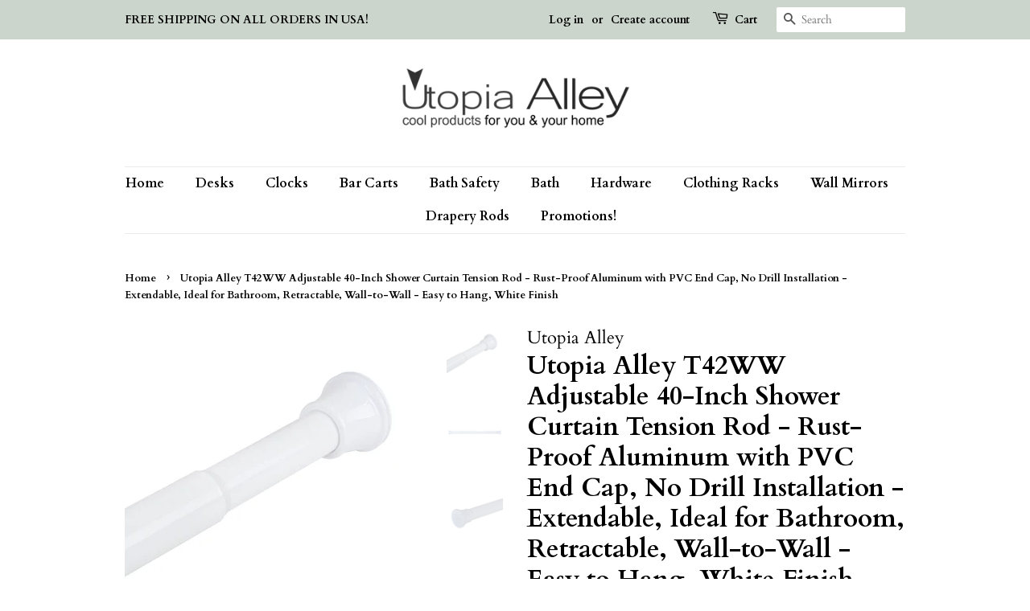

--- FILE ---
content_type: text/html; charset=utf-8
request_url: https://utopiaalley.com/products/40-aluminum-tension-rod-with-pvc-end-cap
body_size: 25185
content:
<!doctype html>
<html class="no-js" lang="en">
<head>

  <!-- Basic page needs ================================================== -->
  <meta charset="utf-8">
  <meta http-equiv="X-UA-Compatible" content="IE=edge,chrome=1">

  

  <!-- Title and description ================================================== -->
  <title>
  Utopia Alley T42WW Adjustable 40-Inch Shower Curtain Tension Rod - Rus
  </title>

  
  <meta name="description" content="Buy Utopia Alley 40&quot; aluminum tension rod with PVC end caps in white for hanging your shower curtain online at best prices. Free shipping on all orders in USA!">
  

  <!-- Social meta ================================================== -->
  <!-- /snippets/social-meta-tags.liquid -->




<meta property="og:site_name" content="Utopia Alley">
<meta property="og:url" content="https://utopiaalley.com/products/40-aluminum-tension-rod-with-pvc-end-cap">
<meta property="og:title" content="Utopia Alley T42WW Adjustable 40-Inch Shower Curtain Tension Rod - Rus">
<meta property="og:type" content="product">
<meta property="og:description" content="Buy Utopia Alley 40&quot; aluminum tension rod with PVC end caps in white for hanging your shower curtain online at best prices. Free shipping on all orders in USA!">

  <meta property="og:price:amount" content="11.74">
  <meta property="og:price:currency" content="USD">

<meta property="og:image" content="http://utopiaalley.com/cdn/shop/products/T42WW_2_1200x1200.jpg?v=1754029319"><meta property="og:image" content="http://utopiaalley.com/cdn/shop/products/T42WW_3_1200x1200.jpg?v=1754029319"><meta property="og:image" content="http://utopiaalley.com/cdn/shop/products/T42WW_1_1200x1200.jpg?v=1754029319">
<meta property="og:image:secure_url" content="https://utopiaalley.com/cdn/shop/products/T42WW_2_1200x1200.jpg?v=1754029319"><meta property="og:image:secure_url" content="https://utopiaalley.com/cdn/shop/products/T42WW_3_1200x1200.jpg?v=1754029319"><meta property="og:image:secure_url" content="https://utopiaalley.com/cdn/shop/products/T42WW_1_1200x1200.jpg?v=1754029319">


<meta name="twitter:card" content="summary_large_image">
<meta name="twitter:title" content="Utopia Alley T42WW Adjustable 40-Inch Shower Curtain Tension Rod - Rus">
<meta name="twitter:description" content="Buy Utopia Alley 40&quot; aluminum tension rod with PVC end caps in white for hanging your shower curtain online at best prices. Free shipping on all orders in USA!">


  <!-- Helpers ================================================== -->
  <link rel="canonical" href="https://utopiaalley.com/products/40-aluminum-tension-rod-with-pvc-end-cap">
  <meta name="viewport" content="width=device-width,initial-scale=1">
  <meta name="theme-color" content="#59756f">

  <!-- CSS ================================================== -->
  <link href="//utopiaalley.com/cdn/shop/t/36/assets/timber.scss.css?v=23828794875520313511759331585" rel="stylesheet" type="text/css" media="all" />
  <link href="//utopiaalley.com/cdn/shop/t/36/assets/theme.scss.css?v=128930827444276158921759331584" rel="stylesheet" type="text/css" media="all" />
  <style data-shopify>
  :root {
    --color-body-text: #000000;
    --color-body: #ffffff;
  }
</style>


  <script>
    window.theme = window.theme || {};

    var theme = {
      strings: {
        addToCart: "Add to Cart",
        soldOut: "Sold Out",
        unavailable: "Unavailable",
        zoomClose: "Close (Esc)",
        zoomPrev: "Previous (Left arrow key)",
        zoomNext: "Next (Right arrow key)",
        addressError: "Error looking up that address",
        addressNoResults: "No results for that address",
        addressQueryLimit: "You have exceeded the Google API usage limit. Consider upgrading to a \u003ca href=\"https:\/\/developers.google.com\/maps\/premium\/usage-limits\"\u003ePremium Plan\u003c\/a\u003e.",
        authError: "There was a problem authenticating your Google Maps API Key."
      },
      settings: {
        // Adding some settings to allow the editor to update correctly when they are changed
        enableWideLayout: false,
        typeAccentTransform: false,
        typeAccentSpacing: false,
        baseFontSize: '17px',
        headerBaseFontSize: '32px',
        accentFontSize: '16px'
      },
      variables: {
        mediaQueryMedium: 'screen and (max-width: 768px)',
        bpSmall: false
      },
      moneyFormat: "$ {{amount}}"
    };document.documentElement.className = document.documentElement.className.replace('no-js', 'supports-js');
  </script>

  <!-- Header hook for plugins ================================================== -->
  <script>window.performance && window.performance.mark && window.performance.mark('shopify.content_for_header.start');</script><meta id="shopify-digital-wallet" name="shopify-digital-wallet" content="/9092290/digital_wallets/dialog">
<meta name="shopify-checkout-api-token" content="efcc7c82c3d7df91e0f30d498d597480">
<meta id="in-context-paypal-metadata" data-shop-id="9092290" data-venmo-supported="false" data-environment="production" data-locale="en_US" data-paypal-v4="true" data-currency="USD">
<link rel="alternate" type="application/json+oembed" href="https://utopiaalley.com/products/40-aluminum-tension-rod-with-pvc-end-cap.oembed">
<script async="async" src="/checkouts/internal/preloads.js?locale=en-US"></script>
<link rel="preconnect" href="https://shop.app" crossorigin="anonymous">
<script async="async" src="https://shop.app/checkouts/internal/preloads.js?locale=en-US&shop_id=9092290" crossorigin="anonymous"></script>
<script id="apple-pay-shop-capabilities" type="application/json">{"shopId":9092290,"countryCode":"US","currencyCode":"USD","merchantCapabilities":["supports3DS"],"merchantId":"gid:\/\/shopify\/Shop\/9092290","merchantName":"Utopia Alley","requiredBillingContactFields":["postalAddress","email"],"requiredShippingContactFields":["postalAddress","email"],"shippingType":"shipping","supportedNetworks":["visa","masterCard","amex","discover","elo","jcb"],"total":{"type":"pending","label":"Utopia Alley","amount":"1.00"},"shopifyPaymentsEnabled":true,"supportsSubscriptions":true}</script>
<script id="shopify-features" type="application/json">{"accessToken":"efcc7c82c3d7df91e0f30d498d597480","betas":["rich-media-storefront-analytics"],"domain":"utopiaalley.com","predictiveSearch":true,"shopId":9092290,"locale":"en"}</script>
<script>var Shopify = Shopify || {};
Shopify.shop = "utopia-alley.myshopify.com";
Shopify.locale = "en";
Shopify.currency = {"active":"USD","rate":"1.0"};
Shopify.country = "US";
Shopify.theme = {"name":"Minimal","id":120173527155,"schema_name":"Minimal","schema_version":"12.6.0","theme_store_id":380,"role":"main"};
Shopify.theme.handle = "null";
Shopify.theme.style = {"id":null,"handle":null};
Shopify.cdnHost = "utopiaalley.com/cdn";
Shopify.routes = Shopify.routes || {};
Shopify.routes.root = "/";</script>
<script type="module">!function(o){(o.Shopify=o.Shopify||{}).modules=!0}(window);</script>
<script>!function(o){function n(){var o=[];function n(){o.push(Array.prototype.slice.apply(arguments))}return n.q=o,n}var t=o.Shopify=o.Shopify||{};t.loadFeatures=n(),t.autoloadFeatures=n()}(window);</script>
<script>
  window.ShopifyPay = window.ShopifyPay || {};
  window.ShopifyPay.apiHost = "shop.app\/pay";
  window.ShopifyPay.redirectState = null;
</script>
<script id="shop-js-analytics" type="application/json">{"pageType":"product"}</script>
<script defer="defer" async type="module" src="//utopiaalley.com/cdn/shopifycloud/shop-js/modules/v2/client.init-shop-cart-sync_BdyHc3Nr.en.esm.js"></script>
<script defer="defer" async type="module" src="//utopiaalley.com/cdn/shopifycloud/shop-js/modules/v2/chunk.common_Daul8nwZ.esm.js"></script>
<script type="module">
  await import("//utopiaalley.com/cdn/shopifycloud/shop-js/modules/v2/client.init-shop-cart-sync_BdyHc3Nr.en.esm.js");
await import("//utopiaalley.com/cdn/shopifycloud/shop-js/modules/v2/chunk.common_Daul8nwZ.esm.js");

  window.Shopify.SignInWithShop?.initShopCartSync?.({"fedCMEnabled":true,"windoidEnabled":true});

</script>
<script>
  window.Shopify = window.Shopify || {};
  if (!window.Shopify.featureAssets) window.Shopify.featureAssets = {};
  window.Shopify.featureAssets['shop-js'] = {"shop-cart-sync":["modules/v2/client.shop-cart-sync_QYOiDySF.en.esm.js","modules/v2/chunk.common_Daul8nwZ.esm.js"],"init-fed-cm":["modules/v2/client.init-fed-cm_DchLp9rc.en.esm.js","modules/v2/chunk.common_Daul8nwZ.esm.js"],"shop-button":["modules/v2/client.shop-button_OV7bAJc5.en.esm.js","modules/v2/chunk.common_Daul8nwZ.esm.js"],"init-windoid":["modules/v2/client.init-windoid_DwxFKQ8e.en.esm.js","modules/v2/chunk.common_Daul8nwZ.esm.js"],"shop-cash-offers":["modules/v2/client.shop-cash-offers_DWtL6Bq3.en.esm.js","modules/v2/chunk.common_Daul8nwZ.esm.js","modules/v2/chunk.modal_CQq8HTM6.esm.js"],"shop-toast-manager":["modules/v2/client.shop-toast-manager_CX9r1SjA.en.esm.js","modules/v2/chunk.common_Daul8nwZ.esm.js"],"init-shop-email-lookup-coordinator":["modules/v2/client.init-shop-email-lookup-coordinator_UhKnw74l.en.esm.js","modules/v2/chunk.common_Daul8nwZ.esm.js"],"pay-button":["modules/v2/client.pay-button_DzxNnLDY.en.esm.js","modules/v2/chunk.common_Daul8nwZ.esm.js"],"avatar":["modules/v2/client.avatar_BTnouDA3.en.esm.js"],"init-shop-cart-sync":["modules/v2/client.init-shop-cart-sync_BdyHc3Nr.en.esm.js","modules/v2/chunk.common_Daul8nwZ.esm.js"],"shop-login-button":["modules/v2/client.shop-login-button_D8B466_1.en.esm.js","modules/v2/chunk.common_Daul8nwZ.esm.js","modules/v2/chunk.modal_CQq8HTM6.esm.js"],"init-customer-accounts-sign-up":["modules/v2/client.init-customer-accounts-sign-up_C8fpPm4i.en.esm.js","modules/v2/client.shop-login-button_D8B466_1.en.esm.js","modules/v2/chunk.common_Daul8nwZ.esm.js","modules/v2/chunk.modal_CQq8HTM6.esm.js"],"init-shop-for-new-customer-accounts":["modules/v2/client.init-shop-for-new-customer-accounts_CVTO0Ztu.en.esm.js","modules/v2/client.shop-login-button_D8B466_1.en.esm.js","modules/v2/chunk.common_Daul8nwZ.esm.js","modules/v2/chunk.modal_CQq8HTM6.esm.js"],"init-customer-accounts":["modules/v2/client.init-customer-accounts_dRgKMfrE.en.esm.js","modules/v2/client.shop-login-button_D8B466_1.en.esm.js","modules/v2/chunk.common_Daul8nwZ.esm.js","modules/v2/chunk.modal_CQq8HTM6.esm.js"],"shop-follow-button":["modules/v2/client.shop-follow-button_CkZpjEct.en.esm.js","modules/v2/chunk.common_Daul8nwZ.esm.js","modules/v2/chunk.modal_CQq8HTM6.esm.js"],"lead-capture":["modules/v2/client.lead-capture_BntHBhfp.en.esm.js","modules/v2/chunk.common_Daul8nwZ.esm.js","modules/v2/chunk.modal_CQq8HTM6.esm.js"],"checkout-modal":["modules/v2/client.checkout-modal_CfxcYbTm.en.esm.js","modules/v2/chunk.common_Daul8nwZ.esm.js","modules/v2/chunk.modal_CQq8HTM6.esm.js"],"shop-login":["modules/v2/client.shop-login_Da4GZ2H6.en.esm.js","modules/v2/chunk.common_Daul8nwZ.esm.js","modules/v2/chunk.modal_CQq8HTM6.esm.js"],"payment-terms":["modules/v2/client.payment-terms_MV4M3zvL.en.esm.js","modules/v2/chunk.common_Daul8nwZ.esm.js","modules/v2/chunk.modal_CQq8HTM6.esm.js"]};
</script>
<script>(function() {
  var isLoaded = false;
  function asyncLoad() {
    if (isLoaded) return;
    isLoaded = true;
    var urls = ["\/\/shopify.privy.com\/widget.js?shop=utopia-alley.myshopify.com","https:\/\/chimpstatic.com\/mcjs-connected\/js\/users\/abdc41f796c505a752174accf\/cd6505adff036f3409a3d0bbf.js?shop=utopia-alley.myshopify.com","\/\/shopify-free-shipping.s3.amazonaws.com\/prod\/js\/common.js?shop=utopia-alley.myshopify.com","https:\/\/str.rise-ai.com\/?shop=utopia-alley.myshopify.com","https:\/\/strn.rise-ai.com\/?shop=utopia-alley.myshopify.com","https:\/\/cdn-spurit.com\/all-apps\/checker.js?shop=utopia-alley.myshopify.com","https:\/\/cdn-spurit.com\/all-apps\/thank-you-pao-page.js?shop=utopia-alley.myshopify.com"];
    for (var i = 0; i < urls.length; i++) {
      var s = document.createElement('script');
      s.type = 'text/javascript';
      s.async = true;
      s.src = urls[i];
      var x = document.getElementsByTagName('script')[0];
      x.parentNode.insertBefore(s, x);
    }
  };
  if(window.attachEvent) {
    window.attachEvent('onload', asyncLoad);
  } else {
    window.addEventListener('load', asyncLoad, false);
  }
})();</script>
<script id="__st">var __st={"a":9092290,"offset":-18000,"reqid":"9d182ac1-1535-41a3-a830-0e619dab782d-1768948706","pageurl":"utopiaalley.com\/products\/40-aluminum-tension-rod-with-pvc-end-cap","u":"915735c3fbec","p":"product","rtyp":"product","rid":4504300060787};</script>
<script>window.ShopifyPaypalV4VisibilityTracking = true;</script>
<script id="captcha-bootstrap">!function(){'use strict';const t='contact',e='account',n='new_comment',o=[[t,t],['blogs',n],['comments',n],[t,'customer']],c=[[e,'customer_login'],[e,'guest_login'],[e,'recover_customer_password'],[e,'create_customer']],r=t=>t.map((([t,e])=>`form[action*='/${t}']:not([data-nocaptcha='true']) input[name='form_type'][value='${e}']`)).join(','),a=t=>()=>t?[...document.querySelectorAll(t)].map((t=>t.form)):[];function s(){const t=[...o],e=r(t);return a(e)}const i='password',u='form_key',d=['recaptcha-v3-token','g-recaptcha-response','h-captcha-response',i],f=()=>{try{return window.sessionStorage}catch{return}},m='__shopify_v',_=t=>t.elements[u];function p(t,e,n=!1){try{const o=window.sessionStorage,c=JSON.parse(o.getItem(e)),{data:r}=function(t){const{data:e,action:n}=t;return t[m]||n?{data:e,action:n}:{data:t,action:n}}(c);for(const[e,n]of Object.entries(r))t.elements[e]&&(t.elements[e].value=n);n&&o.removeItem(e)}catch(o){console.error('form repopulation failed',{error:o})}}const l='form_type',E='cptcha';function T(t){t.dataset[E]=!0}const w=window,h=w.document,L='Shopify',v='ce_forms',y='captcha';let A=!1;((t,e)=>{const n=(g='f06e6c50-85a8-45c8-87d0-21a2b65856fe',I='https://cdn.shopify.com/shopifycloud/storefront-forms-hcaptcha/ce_storefront_forms_captcha_hcaptcha.v1.5.2.iife.js',D={infoText:'Protected by hCaptcha',privacyText:'Privacy',termsText:'Terms'},(t,e,n)=>{const o=w[L][v],c=o.bindForm;if(c)return c(t,g,e,D).then(n);var r;o.q.push([[t,g,e,D],n]),r=I,A||(h.body.append(Object.assign(h.createElement('script'),{id:'captcha-provider',async:!0,src:r})),A=!0)});var g,I,D;w[L]=w[L]||{},w[L][v]=w[L][v]||{},w[L][v].q=[],w[L][y]=w[L][y]||{},w[L][y].protect=function(t,e){n(t,void 0,e),T(t)},Object.freeze(w[L][y]),function(t,e,n,w,h,L){const[v,y,A,g]=function(t,e,n){const i=e?o:[],u=t?c:[],d=[...i,...u],f=r(d),m=r(i),_=r(d.filter((([t,e])=>n.includes(e))));return[a(f),a(m),a(_),s()]}(w,h,L),I=t=>{const e=t.target;return e instanceof HTMLFormElement?e:e&&e.form},D=t=>v().includes(t);t.addEventListener('submit',(t=>{const e=I(t);if(!e)return;const n=D(e)&&!e.dataset.hcaptchaBound&&!e.dataset.recaptchaBound,o=_(e),c=g().includes(e)&&(!o||!o.value);(n||c)&&t.preventDefault(),c&&!n&&(function(t){try{if(!f())return;!function(t){const e=f();if(!e)return;const n=_(t);if(!n)return;const o=n.value;o&&e.removeItem(o)}(t);const e=Array.from(Array(32),(()=>Math.random().toString(36)[2])).join('');!function(t,e){_(t)||t.append(Object.assign(document.createElement('input'),{type:'hidden',name:u})),t.elements[u].value=e}(t,e),function(t,e){const n=f();if(!n)return;const o=[...t.querySelectorAll(`input[type='${i}']`)].map((({name:t})=>t)),c=[...d,...o],r={};for(const[a,s]of new FormData(t).entries())c.includes(a)||(r[a]=s);n.setItem(e,JSON.stringify({[m]:1,action:t.action,data:r}))}(t,e)}catch(e){console.error('failed to persist form',e)}}(e),e.submit())}));const S=(t,e)=>{t&&!t.dataset[E]&&(n(t,e.some((e=>e===t))),T(t))};for(const o of['focusin','change'])t.addEventListener(o,(t=>{const e=I(t);D(e)&&S(e,y())}));const B=e.get('form_key'),M=e.get(l),P=B&&M;t.addEventListener('DOMContentLoaded',(()=>{const t=y();if(P)for(const e of t)e.elements[l].value===M&&p(e,B);[...new Set([...A(),...v().filter((t=>'true'===t.dataset.shopifyCaptcha))])].forEach((e=>S(e,t)))}))}(h,new URLSearchParams(w.location.search),n,t,e,['guest_login'])})(!0,!0)}();</script>
<script integrity="sha256-4kQ18oKyAcykRKYeNunJcIwy7WH5gtpwJnB7kiuLZ1E=" data-source-attribution="shopify.loadfeatures" defer="defer" src="//utopiaalley.com/cdn/shopifycloud/storefront/assets/storefront/load_feature-a0a9edcb.js" crossorigin="anonymous"></script>
<script crossorigin="anonymous" defer="defer" src="//utopiaalley.com/cdn/shopifycloud/storefront/assets/shopify_pay/storefront-65b4c6d7.js?v=20250812"></script>
<script data-source-attribution="shopify.dynamic_checkout.dynamic.init">var Shopify=Shopify||{};Shopify.PaymentButton=Shopify.PaymentButton||{isStorefrontPortableWallets:!0,init:function(){window.Shopify.PaymentButton.init=function(){};var t=document.createElement("script");t.src="https://utopiaalley.com/cdn/shopifycloud/portable-wallets/latest/portable-wallets.en.js",t.type="module",document.head.appendChild(t)}};
</script>
<script data-source-attribution="shopify.dynamic_checkout.buyer_consent">
  function portableWalletsHideBuyerConsent(e){var t=document.getElementById("shopify-buyer-consent"),n=document.getElementById("shopify-subscription-policy-button");t&&n&&(t.classList.add("hidden"),t.setAttribute("aria-hidden","true"),n.removeEventListener("click",e))}function portableWalletsShowBuyerConsent(e){var t=document.getElementById("shopify-buyer-consent"),n=document.getElementById("shopify-subscription-policy-button");t&&n&&(t.classList.remove("hidden"),t.removeAttribute("aria-hidden"),n.addEventListener("click",e))}window.Shopify?.PaymentButton&&(window.Shopify.PaymentButton.hideBuyerConsent=portableWalletsHideBuyerConsent,window.Shopify.PaymentButton.showBuyerConsent=portableWalletsShowBuyerConsent);
</script>
<script>
  function portableWalletsCleanup(e){e&&e.src&&console.error("Failed to load portable wallets script "+e.src);var t=document.querySelectorAll("shopify-accelerated-checkout .shopify-payment-button__skeleton, shopify-accelerated-checkout-cart .wallet-cart-button__skeleton"),e=document.getElementById("shopify-buyer-consent");for(let e=0;e<t.length;e++)t[e].remove();e&&e.remove()}function portableWalletsNotLoadedAsModule(e){e instanceof ErrorEvent&&"string"==typeof e.message&&e.message.includes("import.meta")&&"string"==typeof e.filename&&e.filename.includes("portable-wallets")&&(window.removeEventListener("error",portableWalletsNotLoadedAsModule),window.Shopify.PaymentButton.failedToLoad=e,"loading"===document.readyState?document.addEventListener("DOMContentLoaded",window.Shopify.PaymentButton.init):window.Shopify.PaymentButton.init())}window.addEventListener("error",portableWalletsNotLoadedAsModule);
</script>

<script type="module" src="https://utopiaalley.com/cdn/shopifycloud/portable-wallets/latest/portable-wallets.en.js" onError="portableWalletsCleanup(this)" crossorigin="anonymous"></script>
<script nomodule>
  document.addEventListener("DOMContentLoaded", portableWalletsCleanup);
</script>

<link id="shopify-accelerated-checkout-styles" rel="stylesheet" media="screen" href="https://utopiaalley.com/cdn/shopifycloud/portable-wallets/latest/accelerated-checkout-backwards-compat.css" crossorigin="anonymous">
<style id="shopify-accelerated-checkout-cart">
        #shopify-buyer-consent {
  margin-top: 1em;
  display: inline-block;
  width: 100%;
}

#shopify-buyer-consent.hidden {
  display: none;
}

#shopify-subscription-policy-button {
  background: none;
  border: none;
  padding: 0;
  text-decoration: underline;
  font-size: inherit;
  cursor: pointer;
}

#shopify-subscription-policy-button::before {
  box-shadow: none;
}

      </style>

<script>window.performance && window.performance.mark && window.performance.mark('shopify.content_for_header.end');</script>

  <script src="//utopiaalley.com/cdn/shop/t/36/assets/jquery-2.2.3.min.js?v=58211863146907186831616517895" type="text/javascript"></script>

  <script src="//utopiaalley.com/cdn/shop/t/36/assets/lazysizes.min.js?v=155223123402716617051616517895" async="async"></script>

  
  

<link href="https://monorail-edge.shopifysvc.com" rel="dns-prefetch">
<script>(function(){if ("sendBeacon" in navigator && "performance" in window) {try {var session_token_from_headers = performance.getEntriesByType('navigation')[0].serverTiming.find(x => x.name == '_s').description;} catch {var session_token_from_headers = undefined;}var session_cookie_matches = document.cookie.match(/_shopify_s=([^;]*)/);var session_token_from_cookie = session_cookie_matches && session_cookie_matches.length === 2 ? session_cookie_matches[1] : "";var session_token = session_token_from_headers || session_token_from_cookie || "";function handle_abandonment_event(e) {var entries = performance.getEntries().filter(function(entry) {return /monorail-edge.shopifysvc.com/.test(entry.name);});if (!window.abandonment_tracked && entries.length === 0) {window.abandonment_tracked = true;var currentMs = Date.now();var navigation_start = performance.timing.navigationStart;var payload = {shop_id: 9092290,url: window.location.href,navigation_start,duration: currentMs - navigation_start,session_token,page_type: "product"};window.navigator.sendBeacon("https://monorail-edge.shopifysvc.com/v1/produce", JSON.stringify({schema_id: "online_store_buyer_site_abandonment/1.1",payload: payload,metadata: {event_created_at_ms: currentMs,event_sent_at_ms: currentMs}}));}}window.addEventListener('pagehide', handle_abandonment_event);}}());</script>
<script id="web-pixels-manager-setup">(function e(e,d,r,n,o){if(void 0===o&&(o={}),!Boolean(null===(a=null===(i=window.Shopify)||void 0===i?void 0:i.analytics)||void 0===a?void 0:a.replayQueue)){var i,a;window.Shopify=window.Shopify||{};var t=window.Shopify;t.analytics=t.analytics||{};var s=t.analytics;s.replayQueue=[],s.publish=function(e,d,r){return s.replayQueue.push([e,d,r]),!0};try{self.performance.mark("wpm:start")}catch(e){}var l=function(){var e={modern:/Edge?\/(1{2}[4-9]|1[2-9]\d|[2-9]\d{2}|\d{4,})\.\d+(\.\d+|)|Firefox\/(1{2}[4-9]|1[2-9]\d|[2-9]\d{2}|\d{4,})\.\d+(\.\d+|)|Chrom(ium|e)\/(9{2}|\d{3,})\.\d+(\.\d+|)|(Maci|X1{2}).+ Version\/(15\.\d+|(1[6-9]|[2-9]\d|\d{3,})\.\d+)([,.]\d+|)( \(\w+\)|)( Mobile\/\w+|) Safari\/|Chrome.+OPR\/(9{2}|\d{3,})\.\d+\.\d+|(CPU[ +]OS|iPhone[ +]OS|CPU[ +]iPhone|CPU IPhone OS|CPU iPad OS)[ +]+(15[._]\d+|(1[6-9]|[2-9]\d|\d{3,})[._]\d+)([._]\d+|)|Android:?[ /-](13[3-9]|1[4-9]\d|[2-9]\d{2}|\d{4,})(\.\d+|)(\.\d+|)|Android.+Firefox\/(13[5-9]|1[4-9]\d|[2-9]\d{2}|\d{4,})\.\d+(\.\d+|)|Android.+Chrom(ium|e)\/(13[3-9]|1[4-9]\d|[2-9]\d{2}|\d{4,})\.\d+(\.\d+|)|SamsungBrowser\/([2-9]\d|\d{3,})\.\d+/,legacy:/Edge?\/(1[6-9]|[2-9]\d|\d{3,})\.\d+(\.\d+|)|Firefox\/(5[4-9]|[6-9]\d|\d{3,})\.\d+(\.\d+|)|Chrom(ium|e)\/(5[1-9]|[6-9]\d|\d{3,})\.\d+(\.\d+|)([\d.]+$|.*Safari\/(?![\d.]+ Edge\/[\d.]+$))|(Maci|X1{2}).+ Version\/(10\.\d+|(1[1-9]|[2-9]\d|\d{3,})\.\d+)([,.]\d+|)( \(\w+\)|)( Mobile\/\w+|) Safari\/|Chrome.+OPR\/(3[89]|[4-9]\d|\d{3,})\.\d+\.\d+|(CPU[ +]OS|iPhone[ +]OS|CPU[ +]iPhone|CPU IPhone OS|CPU iPad OS)[ +]+(10[._]\d+|(1[1-9]|[2-9]\d|\d{3,})[._]\d+)([._]\d+|)|Android:?[ /-](13[3-9]|1[4-9]\d|[2-9]\d{2}|\d{4,})(\.\d+|)(\.\d+|)|Mobile Safari.+OPR\/([89]\d|\d{3,})\.\d+\.\d+|Android.+Firefox\/(13[5-9]|1[4-9]\d|[2-9]\d{2}|\d{4,})\.\d+(\.\d+|)|Android.+Chrom(ium|e)\/(13[3-9]|1[4-9]\d|[2-9]\d{2}|\d{4,})\.\d+(\.\d+|)|Android.+(UC? ?Browser|UCWEB|U3)[ /]?(15\.([5-9]|\d{2,})|(1[6-9]|[2-9]\d|\d{3,})\.\d+)\.\d+|SamsungBrowser\/(5\.\d+|([6-9]|\d{2,})\.\d+)|Android.+MQ{2}Browser\/(14(\.(9|\d{2,})|)|(1[5-9]|[2-9]\d|\d{3,})(\.\d+|))(\.\d+|)|K[Aa][Ii]OS\/(3\.\d+|([4-9]|\d{2,})\.\d+)(\.\d+|)/},d=e.modern,r=e.legacy,n=navigator.userAgent;return n.match(d)?"modern":n.match(r)?"legacy":"unknown"}(),u="modern"===l?"modern":"legacy",c=(null!=n?n:{modern:"",legacy:""})[u],f=function(e){return[e.baseUrl,"/wpm","/b",e.hashVersion,"modern"===e.buildTarget?"m":"l",".js"].join("")}({baseUrl:d,hashVersion:r,buildTarget:u}),m=function(e){var d=e.version,r=e.bundleTarget,n=e.surface,o=e.pageUrl,i=e.monorailEndpoint;return{emit:function(e){var a=e.status,t=e.errorMsg,s=(new Date).getTime(),l=JSON.stringify({metadata:{event_sent_at_ms:s},events:[{schema_id:"web_pixels_manager_load/3.1",payload:{version:d,bundle_target:r,page_url:o,status:a,surface:n,error_msg:t},metadata:{event_created_at_ms:s}}]});if(!i)return console&&console.warn&&console.warn("[Web Pixels Manager] No Monorail endpoint provided, skipping logging."),!1;try{return self.navigator.sendBeacon.bind(self.navigator)(i,l)}catch(e){}var u=new XMLHttpRequest;try{return u.open("POST",i,!0),u.setRequestHeader("Content-Type","text/plain"),u.send(l),!0}catch(e){return console&&console.warn&&console.warn("[Web Pixels Manager] Got an unhandled error while logging to Monorail."),!1}}}}({version:r,bundleTarget:l,surface:e.surface,pageUrl:self.location.href,monorailEndpoint:e.monorailEndpoint});try{o.browserTarget=l,function(e){var d=e.src,r=e.async,n=void 0===r||r,o=e.onload,i=e.onerror,a=e.sri,t=e.scriptDataAttributes,s=void 0===t?{}:t,l=document.createElement("script"),u=document.querySelector("head"),c=document.querySelector("body");if(l.async=n,l.src=d,a&&(l.integrity=a,l.crossOrigin="anonymous"),s)for(var f in s)if(Object.prototype.hasOwnProperty.call(s,f))try{l.dataset[f]=s[f]}catch(e){}if(o&&l.addEventListener("load",o),i&&l.addEventListener("error",i),u)u.appendChild(l);else{if(!c)throw new Error("Did not find a head or body element to append the script");c.appendChild(l)}}({src:f,async:!0,onload:function(){if(!function(){var e,d;return Boolean(null===(d=null===(e=window.Shopify)||void 0===e?void 0:e.analytics)||void 0===d?void 0:d.initialized)}()){var d=window.webPixelsManager.init(e)||void 0;if(d){var r=window.Shopify.analytics;r.replayQueue.forEach((function(e){var r=e[0],n=e[1],o=e[2];d.publishCustomEvent(r,n,o)})),r.replayQueue=[],r.publish=d.publishCustomEvent,r.visitor=d.visitor,r.initialized=!0}}},onerror:function(){return m.emit({status:"failed",errorMsg:"".concat(f," has failed to load")})},sri:function(e){var d=/^sha384-[A-Za-z0-9+/=]+$/;return"string"==typeof e&&d.test(e)}(c)?c:"",scriptDataAttributes:o}),m.emit({status:"loading"})}catch(e){m.emit({status:"failed",errorMsg:(null==e?void 0:e.message)||"Unknown error"})}}})({shopId: 9092290,storefrontBaseUrl: "https://utopiaalley.com",extensionsBaseUrl: "https://extensions.shopifycdn.com/cdn/shopifycloud/web-pixels-manager",monorailEndpoint: "https://monorail-edge.shopifysvc.com/unstable/produce_batch",surface: "storefront-renderer",enabledBetaFlags: ["2dca8a86"],webPixelsConfigList: [{"id":"59375731","configuration":"{\"tagID\":\"2613821083559\"}","eventPayloadVersion":"v1","runtimeContext":"STRICT","scriptVersion":"18031546ee651571ed29edbe71a3550b","type":"APP","apiClientId":3009811,"privacyPurposes":["ANALYTICS","MARKETING","SALE_OF_DATA"],"dataSharingAdjustments":{"protectedCustomerApprovalScopes":["read_customer_address","read_customer_email","read_customer_name","read_customer_personal_data","read_customer_phone"]}},{"id":"48562291","eventPayloadVersion":"v1","runtimeContext":"LAX","scriptVersion":"1","type":"CUSTOM","privacyPurposes":["MARKETING"],"name":"Meta pixel (migrated)"},{"id":"77463667","eventPayloadVersion":"v1","runtimeContext":"LAX","scriptVersion":"1","type":"CUSTOM","privacyPurposes":["ANALYTICS"],"name":"Google Analytics tag (migrated)"},{"id":"shopify-app-pixel","configuration":"{}","eventPayloadVersion":"v1","runtimeContext":"STRICT","scriptVersion":"0450","apiClientId":"shopify-pixel","type":"APP","privacyPurposes":["ANALYTICS","MARKETING"]},{"id":"shopify-custom-pixel","eventPayloadVersion":"v1","runtimeContext":"LAX","scriptVersion":"0450","apiClientId":"shopify-pixel","type":"CUSTOM","privacyPurposes":["ANALYTICS","MARKETING"]}],isMerchantRequest: false,initData: {"shop":{"name":"Utopia Alley","paymentSettings":{"currencyCode":"USD"},"myshopifyDomain":"utopia-alley.myshopify.com","countryCode":"US","storefrontUrl":"https:\/\/utopiaalley.com"},"customer":null,"cart":null,"checkout":null,"productVariants":[{"price":{"amount":11.74,"currencyCode":"USD"},"product":{"title":"Utopia Alley T42WW Adjustable 40-Inch Shower Curtain Tension Rod - Rust-Proof Aluminum with PVC End Cap, No Drill Installation - Extendable, Ideal for Bathroom, Retractable, Wall-to-Wall - Easy to Hang, White Finish","vendor":"Utopia Alley","id":"4504300060787","untranslatedTitle":"Utopia Alley T42WW Adjustable 40-Inch Shower Curtain Tension Rod - Rust-Proof Aluminum with PVC End Cap, No Drill Installation - Extendable, Ideal for Bathroom, Retractable, Wall-to-Wall - Easy to Hang, White Finish","url":"\/products\/40-aluminum-tension-rod-with-pvc-end-cap","type":""},"id":"31712366133363","image":{"src":"\/\/utopiaalley.com\/cdn\/shop\/products\/T42WW_2.jpg?v=1754029319"},"sku":"T42WW","title":"Default Title","untranslatedTitle":"Default Title"}],"purchasingCompany":null},},"https://utopiaalley.com/cdn","fcfee988w5aeb613cpc8e4bc33m6693e112",{"modern":"","legacy":""},{"shopId":"9092290","storefrontBaseUrl":"https:\/\/utopiaalley.com","extensionBaseUrl":"https:\/\/extensions.shopifycdn.com\/cdn\/shopifycloud\/web-pixels-manager","surface":"storefront-renderer","enabledBetaFlags":"[\"2dca8a86\"]","isMerchantRequest":"false","hashVersion":"fcfee988w5aeb613cpc8e4bc33m6693e112","publish":"custom","events":"[[\"page_viewed\",{}],[\"product_viewed\",{\"productVariant\":{\"price\":{\"amount\":11.74,\"currencyCode\":\"USD\"},\"product\":{\"title\":\"Utopia Alley T42WW Adjustable 40-Inch Shower Curtain Tension Rod - Rust-Proof Aluminum with PVC End Cap, No Drill Installation - Extendable, Ideal for Bathroom, Retractable, Wall-to-Wall - Easy to Hang, White Finish\",\"vendor\":\"Utopia Alley\",\"id\":\"4504300060787\",\"untranslatedTitle\":\"Utopia Alley T42WW Adjustable 40-Inch Shower Curtain Tension Rod - Rust-Proof Aluminum with PVC End Cap, No Drill Installation - Extendable, Ideal for Bathroom, Retractable, Wall-to-Wall - Easy to Hang, White Finish\",\"url\":\"\/products\/40-aluminum-tension-rod-with-pvc-end-cap\",\"type\":\"\"},\"id\":\"31712366133363\",\"image\":{\"src\":\"\/\/utopiaalley.com\/cdn\/shop\/products\/T42WW_2.jpg?v=1754029319\"},\"sku\":\"T42WW\",\"title\":\"Default Title\",\"untranslatedTitle\":\"Default Title\"}}]]"});</script><script>
  window.ShopifyAnalytics = window.ShopifyAnalytics || {};
  window.ShopifyAnalytics.meta = window.ShopifyAnalytics.meta || {};
  window.ShopifyAnalytics.meta.currency = 'USD';
  var meta = {"product":{"id":4504300060787,"gid":"gid:\/\/shopify\/Product\/4504300060787","vendor":"Utopia Alley","type":"","handle":"40-aluminum-tension-rod-with-pvc-end-cap","variants":[{"id":31712366133363,"price":1174,"name":"Utopia Alley T42WW Adjustable 40-Inch Shower Curtain Tension Rod - Rust-Proof Aluminum with PVC End Cap, No Drill Installation - Extendable, Ideal for Bathroom, Retractable, Wall-to-Wall - Easy to Hang, White Finish","public_title":null,"sku":"T42WW"}],"remote":false},"page":{"pageType":"product","resourceType":"product","resourceId":4504300060787,"requestId":"9d182ac1-1535-41a3-a830-0e619dab782d-1768948706"}};
  for (var attr in meta) {
    window.ShopifyAnalytics.meta[attr] = meta[attr];
  }
</script>
<script class="analytics">
  (function () {
    var customDocumentWrite = function(content) {
      var jquery = null;

      if (window.jQuery) {
        jquery = window.jQuery;
      } else if (window.Checkout && window.Checkout.$) {
        jquery = window.Checkout.$;
      }

      if (jquery) {
        jquery('body').append(content);
      }
    };

    var hasLoggedConversion = function(token) {
      if (token) {
        return document.cookie.indexOf('loggedConversion=' + token) !== -1;
      }
      return false;
    }

    var setCookieIfConversion = function(token) {
      if (token) {
        var twoMonthsFromNow = new Date(Date.now());
        twoMonthsFromNow.setMonth(twoMonthsFromNow.getMonth() + 2);

        document.cookie = 'loggedConversion=' + token + '; expires=' + twoMonthsFromNow;
      }
    }

    var trekkie = window.ShopifyAnalytics.lib = window.trekkie = window.trekkie || [];
    if (trekkie.integrations) {
      return;
    }
    trekkie.methods = [
      'identify',
      'page',
      'ready',
      'track',
      'trackForm',
      'trackLink'
    ];
    trekkie.factory = function(method) {
      return function() {
        var args = Array.prototype.slice.call(arguments);
        args.unshift(method);
        trekkie.push(args);
        return trekkie;
      };
    };
    for (var i = 0; i < trekkie.methods.length; i++) {
      var key = trekkie.methods[i];
      trekkie[key] = trekkie.factory(key);
    }
    trekkie.load = function(config) {
      trekkie.config = config || {};
      trekkie.config.initialDocumentCookie = document.cookie;
      var first = document.getElementsByTagName('script')[0];
      var script = document.createElement('script');
      script.type = 'text/javascript';
      script.onerror = function(e) {
        var scriptFallback = document.createElement('script');
        scriptFallback.type = 'text/javascript';
        scriptFallback.onerror = function(error) {
                var Monorail = {
      produce: function produce(monorailDomain, schemaId, payload) {
        var currentMs = new Date().getTime();
        var event = {
          schema_id: schemaId,
          payload: payload,
          metadata: {
            event_created_at_ms: currentMs,
            event_sent_at_ms: currentMs
          }
        };
        return Monorail.sendRequest("https://" + monorailDomain + "/v1/produce", JSON.stringify(event));
      },
      sendRequest: function sendRequest(endpointUrl, payload) {
        // Try the sendBeacon API
        if (window && window.navigator && typeof window.navigator.sendBeacon === 'function' && typeof window.Blob === 'function' && !Monorail.isIos12()) {
          var blobData = new window.Blob([payload], {
            type: 'text/plain'
          });

          if (window.navigator.sendBeacon(endpointUrl, blobData)) {
            return true;
          } // sendBeacon was not successful

        } // XHR beacon

        var xhr = new XMLHttpRequest();

        try {
          xhr.open('POST', endpointUrl);
          xhr.setRequestHeader('Content-Type', 'text/plain');
          xhr.send(payload);
        } catch (e) {
          console.log(e);
        }

        return false;
      },
      isIos12: function isIos12() {
        return window.navigator.userAgent.lastIndexOf('iPhone; CPU iPhone OS 12_') !== -1 || window.navigator.userAgent.lastIndexOf('iPad; CPU OS 12_') !== -1;
      }
    };
    Monorail.produce('monorail-edge.shopifysvc.com',
      'trekkie_storefront_load_errors/1.1',
      {shop_id: 9092290,
      theme_id: 120173527155,
      app_name: "storefront",
      context_url: window.location.href,
      source_url: "//utopiaalley.com/cdn/s/trekkie.storefront.cd680fe47e6c39ca5d5df5f0a32d569bc48c0f27.min.js"});

        };
        scriptFallback.async = true;
        scriptFallback.src = '//utopiaalley.com/cdn/s/trekkie.storefront.cd680fe47e6c39ca5d5df5f0a32d569bc48c0f27.min.js';
        first.parentNode.insertBefore(scriptFallback, first);
      };
      script.async = true;
      script.src = '//utopiaalley.com/cdn/s/trekkie.storefront.cd680fe47e6c39ca5d5df5f0a32d569bc48c0f27.min.js';
      first.parentNode.insertBefore(script, first);
    };
    trekkie.load(
      {"Trekkie":{"appName":"storefront","development":false,"defaultAttributes":{"shopId":9092290,"isMerchantRequest":null,"themeId":120173527155,"themeCityHash":"8862533458599634457","contentLanguage":"en","currency":"USD","eventMetadataId":"0e0bcab1-37a1-4041-bcf5-0a93045e899e"},"isServerSideCookieWritingEnabled":true,"monorailRegion":"shop_domain","enabledBetaFlags":["65f19447"]},"Session Attribution":{},"S2S":{"facebookCapiEnabled":false,"source":"trekkie-storefront-renderer","apiClientId":580111}}
    );

    var loaded = false;
    trekkie.ready(function() {
      if (loaded) return;
      loaded = true;

      window.ShopifyAnalytics.lib = window.trekkie;

      var originalDocumentWrite = document.write;
      document.write = customDocumentWrite;
      try { window.ShopifyAnalytics.merchantGoogleAnalytics.call(this); } catch(error) {};
      document.write = originalDocumentWrite;

      window.ShopifyAnalytics.lib.page(null,{"pageType":"product","resourceType":"product","resourceId":4504300060787,"requestId":"9d182ac1-1535-41a3-a830-0e619dab782d-1768948706","shopifyEmitted":true});

      var match = window.location.pathname.match(/checkouts\/(.+)\/(thank_you|post_purchase)/)
      var token = match? match[1]: undefined;
      if (!hasLoggedConversion(token)) {
        setCookieIfConversion(token);
        window.ShopifyAnalytics.lib.track("Viewed Product",{"currency":"USD","variantId":31712366133363,"productId":4504300060787,"productGid":"gid:\/\/shopify\/Product\/4504300060787","name":"Utopia Alley T42WW Adjustable 40-Inch Shower Curtain Tension Rod - Rust-Proof Aluminum with PVC End Cap, No Drill Installation - Extendable, Ideal for Bathroom, Retractable, Wall-to-Wall - Easy to Hang, White Finish","price":"11.74","sku":"T42WW","brand":"Utopia Alley","variant":null,"category":"","nonInteraction":true,"remote":false},undefined,undefined,{"shopifyEmitted":true});
      window.ShopifyAnalytics.lib.track("monorail:\/\/trekkie_storefront_viewed_product\/1.1",{"currency":"USD","variantId":31712366133363,"productId":4504300060787,"productGid":"gid:\/\/shopify\/Product\/4504300060787","name":"Utopia Alley T42WW Adjustable 40-Inch Shower Curtain Tension Rod - Rust-Proof Aluminum with PVC End Cap, No Drill Installation - Extendable, Ideal for Bathroom, Retractable, Wall-to-Wall - Easy to Hang, White Finish","price":"11.74","sku":"T42WW","brand":"Utopia Alley","variant":null,"category":"","nonInteraction":true,"remote":false,"referer":"https:\/\/utopiaalley.com\/products\/40-aluminum-tension-rod-with-pvc-end-cap"});
      }
    });


        var eventsListenerScript = document.createElement('script');
        eventsListenerScript.async = true;
        eventsListenerScript.src = "//utopiaalley.com/cdn/shopifycloud/storefront/assets/shop_events_listener-3da45d37.js";
        document.getElementsByTagName('head')[0].appendChild(eventsListenerScript);

})();</script>
  <script>
  if (!window.ga || (window.ga && typeof window.ga !== 'function')) {
    window.ga = function ga() {
      (window.ga.q = window.ga.q || []).push(arguments);
      if (window.Shopify && window.Shopify.analytics && typeof window.Shopify.analytics.publish === 'function') {
        window.Shopify.analytics.publish("ga_stub_called", {}, {sendTo: "google_osp_migration"});
      }
      console.error("Shopify's Google Analytics stub called with:", Array.from(arguments), "\nSee https://help.shopify.com/manual/promoting-marketing/pixels/pixel-migration#google for more information.");
    };
    if (window.Shopify && window.Shopify.analytics && typeof window.Shopify.analytics.publish === 'function') {
      window.Shopify.analytics.publish("ga_stub_initialized", {}, {sendTo: "google_osp_migration"});
    }
  }
</script>
<script
  defer
  src="https://utopiaalley.com/cdn/shopifycloud/perf-kit/shopify-perf-kit-3.0.4.min.js"
  data-application="storefront-renderer"
  data-shop-id="9092290"
  data-render-region="gcp-us-central1"
  data-page-type="product"
  data-theme-instance-id="120173527155"
  data-theme-name="Minimal"
  data-theme-version="12.6.0"
  data-monorail-region="shop_domain"
  data-resource-timing-sampling-rate="10"
  data-shs="true"
  data-shs-beacon="true"
  data-shs-export-with-fetch="true"
  data-shs-logs-sample-rate="1"
  data-shs-beacon-endpoint="https://utopiaalley.com/api/collect"
></script>
</head>

<body id="utopia-alley-t42ww-adjustable-40-inch-shower-curtain-tension-rod-rus" class="template-product">

  <div id="shopify-section-header" class="shopify-section"><style>
  .logo__image-wrapper {
    max-width: 320px;
  }
  /*================= If logo is above navigation ================== */
  
    .site-nav {
      
        border-top: 1px solid #ebebeb;
        border-bottom: 1px solid #ebebeb;
      
      margin-top: 30px;
    }

    
      .logo__image-wrapper {
        margin: 0 auto;
      }
    
  

  /*============ If logo is on the same line as navigation ============ */
  


  
</style>

<div data-section-id="header" data-section-type="header-section">
  <div class="header-bar">
    <div class="wrapper medium-down--hide">
      <div class="post-large--display-table">

        
          <div class="header-bar__left post-large--display-table-cell">

            

            

            
              <div class="header-bar__module header-bar__message">
                
                  FREE SHIPPING ON ALL ORDERS IN USA!
                
              </div>
            

          </div>
        

        <div class="header-bar__right post-large--display-table-cell">

          
            <ul class="header-bar__module header-bar__module--list">
              
                <li>
                  <a href="/account/login" id="customer_login_link">Log in</a>
                </li>
                <li>or</li>
                <li>
                  <a href="/account/register" id="customer_register_link">Create account</a>
                </li>
              
            </ul>
          

          <div class="header-bar__module">
            <span class="header-bar__sep" aria-hidden="true"></span>
            <a href="/cart" class="cart-page-link">
              <span class="icon icon-cart header-bar__cart-icon" aria-hidden="true"></span>
            </a>
          </div>

          <div class="header-bar__module">
            <a href="/cart" class="cart-page-link">
              Cart
              <span class="cart-count header-bar__cart-count hidden-count">0</span>
            </a>
          </div>

          
            
              <div class="header-bar__module header-bar__search">
                


  <form action="/search" method="get" class="header-bar__search-form clearfix" role="search">
    
    <button type="submit" class="btn btn--search icon-fallback-text header-bar__search-submit">
      <span class="icon icon-search" aria-hidden="true"></span>
      <span class="fallback-text">Search</span>
    </button>
    <input type="search" name="q" value="" aria-label="Search" class="header-bar__search-input" placeholder="Search">
  </form>


              </div>
            
          

        </div>
      </div>
    </div>

    <div class="wrapper post-large--hide announcement-bar--mobile">
      
        
          <span>FREE SHIPPING ON ALL ORDERS IN USA!</span>
        
      
    </div>

    <div class="wrapper post-large--hide">
      
        <button type="button" class="mobile-nav-trigger" id="MobileNavTrigger" aria-controls="MobileNav" aria-expanded="false">
          <span class="icon icon-hamburger" aria-hidden="true"></span>
          Menu
        </button>
      
      <a href="/cart" class="cart-page-link mobile-cart-page-link">
        <span class="icon icon-cart header-bar__cart-icon" aria-hidden="true"></span>
        Cart <span class="cart-count hidden-count">0</span>
      </a>
    </div>
    <nav role="navigation">
  <ul id="MobileNav" class="mobile-nav post-large--hide">
    
      
        <li class="mobile-nav__link">
          <a
            href="/"
            class="mobile-nav"
            >
            Home
          </a>
        </li>
      
    
      
        <li class="mobile-nav__link">
          <a
            href="/collections/desks"
            class="mobile-nav"
            >
            Desks
          </a>
        </li>
      
    
      
        <li class="mobile-nav__link">
          <a
            href="https://utopiaalley.com/collections/clocks"
            class="mobile-nav"
            >
            Clocks
          </a>
        </li>
      
    
      
        <li class="mobile-nav__link">
          <a
            href="/collections/bar-carts"
            class="mobile-nav"
            >
            Bar Carts
          </a>
        </li>
      
    
      
        <li class="mobile-nav__link">
          <a
            href="/collections/bath-safety"
            class="mobile-nav"
            >
            Bath Safety
          </a>
        </li>
      
    
      
        <li class="mobile-nav__link">
          <a
            href="/collections/bath-items-that-arent-all-wet"
            class="mobile-nav"
            >
            Bath
          </a>
        </li>
      
    
      
        <li class="mobile-nav__link">
          <a
            href="/collections/give-cabinets-the-perfect-pull"
            class="mobile-nav"
            >
            Hardware
          </a>
        </li>
      
    
      
        <li class="mobile-nav__link">
          <a
            href="/collections/clothing-racks"
            class="mobile-nav"
            >
            Clothing Racks
          </a>
        </li>
      
    
      
        <li class="mobile-nav__link">
          <a
            href="/collections/wall-mirrors"
            class="mobile-nav"
            >
            Wall Mirrors
          </a>
        </li>
      
    
      
        <li class="mobile-nav__link">
          <a
            href="/collections/drapery-rods"
            class="mobile-nav"
            >
            Drapery Rods
          </a>
        </li>
      
    
      
        <li class="mobile-nav__link">
          <a
            href="/collections/promotions"
            class="mobile-nav"
            >
            Promotions!
          </a>
        </li>
      
    

    
      
        <li class="mobile-nav__link">
          <a href="/account/login" id="customer_login_link">Log in</a>
        </li>
        <li class="mobile-nav__link">
          <a href="/account/register" id="customer_register_link">Create account</a>
        </li>
      
    

    <li class="mobile-nav__link">
      
        <div class="header-bar__module header-bar__search">
          


  <form action="/search" method="get" class="header-bar__search-form clearfix" role="search">
    
    <button type="submit" class="btn btn--search icon-fallback-text header-bar__search-submit">
      <span class="icon icon-search" aria-hidden="true"></span>
      <span class="fallback-text">Search</span>
    </button>
    <input type="search" name="q" value="" aria-label="Search" class="header-bar__search-input" placeholder="Search">
  </form>


        </div>
      
    </li>
  </ul>
</nav>

  </div>

  <header class="site-header" role="banner">
    <div class="wrapper">

      
        <div class="grid--full">
          <div class="grid__item">
            
              <div class="h1 site-header__logo" itemscope itemtype="http://schema.org/Organization">
            
              
                <noscript>
                  
                  <div class="logo__image-wrapper">
                    <img src="//utopiaalley.com/cdn/shop/files/UTOPIA_ALLEY_Black_and_White_320x.png?v=1636842617" alt="Utopia Alley" />
                  </div>
                </noscript>
                <div class="logo__image-wrapper supports-js">
                  <a href="/" itemprop="url" style="padding-top:30.55555555555555%;">
                    
                    <img class="logo__image lazyload"
                         src="//utopiaalley.com/cdn/shop/files/UTOPIA_ALLEY_Black_and_White_300x300.png?v=1636842617"
                         data-src="//utopiaalley.com/cdn/shop/files/UTOPIA_ALLEY_Black_and_White_{width}x.png?v=1636842617"
                         data-widths="[120, 180, 360, 540, 720, 900, 1080, 1296, 1512, 1728, 1944, 2048]"
                         data-aspectratio="3.272727272727273"
                         data-sizes="auto"
                         alt="Utopia Alley"
                         itemprop="logo">
                  </a>
                </div>
              
            
              </div>
            
          </div>
        </div>
        <div class="grid--full medium-down--hide">
          <div class="grid__item">
            
<nav>
  <ul class="site-nav" id="AccessibleNav">
    
      
        <li>
          <a
            href="/"
            class="site-nav__link"
            data-meganav-type="child"
            >
              Home
          </a>
        </li>
      
    
      
        <li>
          <a
            href="/collections/desks"
            class="site-nav__link"
            data-meganav-type="child"
            >
              Desks
          </a>
        </li>
      
    
      
        <li>
          <a
            href="https://utopiaalley.com/collections/clocks"
            class="site-nav__link"
            data-meganav-type="child"
            >
              Clocks
          </a>
        </li>
      
    
      
        <li>
          <a
            href="/collections/bar-carts"
            class="site-nav__link"
            data-meganav-type="child"
            >
              Bar Carts
          </a>
        </li>
      
    
      
        <li>
          <a
            href="/collections/bath-safety"
            class="site-nav__link"
            data-meganav-type="child"
            >
              Bath Safety
          </a>
        </li>
      
    
      
        <li>
          <a
            href="/collections/bath-items-that-arent-all-wet"
            class="site-nav__link"
            data-meganav-type="child"
            >
              Bath
          </a>
        </li>
      
    
      
        <li>
          <a
            href="/collections/give-cabinets-the-perfect-pull"
            class="site-nav__link"
            data-meganav-type="child"
            >
              Hardware
          </a>
        </li>
      
    
      
        <li>
          <a
            href="/collections/clothing-racks"
            class="site-nav__link"
            data-meganav-type="child"
            >
              Clothing Racks
          </a>
        </li>
      
    
      
        <li>
          <a
            href="/collections/wall-mirrors"
            class="site-nav__link"
            data-meganav-type="child"
            >
              Wall Mirrors
          </a>
        </li>
      
    
      
        <li>
          <a
            href="/collections/drapery-rods"
            class="site-nav__link"
            data-meganav-type="child"
            >
              Drapery Rods
          </a>
        </li>
      
    
      
        <li>
          <a
            href="/collections/promotions"
            class="site-nav__link"
            data-meganav-type="child"
            >
              Promotions!
          </a>
        </li>
      
    
  </ul>
</nav>

          </div>
        </div>
      

    </div>
  </header>
</div>



</div>

  <main class="wrapper main-content" role="main">
    <div class="grid">
        <div class="grid__item">
          

<div id="shopify-section-product-template" class="shopify-section"><div itemscope itemtype="http://schema.org/Product" id="ProductSection" data-section-id="product-template" data-section-type="product-template" data-image-zoom-type="lightbox" data-show-extra-tab="false" data-extra-tab-content="" data-enable-history-state="true">

  

  

  <meta itemprop="url" content="https://utopiaalley.com/products/40-aluminum-tension-rod-with-pvc-end-cap">
  <meta itemprop="image" content="//utopiaalley.com/cdn/shop/products/T42WW_2_grande.jpg?v=1754029319">

  <div class="section-header section-header--breadcrumb">
    

<nav class="breadcrumb" role="navigation" aria-label="breadcrumbs">
  <a href="/" title="Back to the frontpage" id="breadcrumb-home">Home</a>

  
    <span aria-hidden="true" class="breadcrumb__sep">&rsaquo;</span>
    <span>Utopia Alley T42WW Adjustable 40-Inch Shower Curtain Tension Rod - Rust-Proof Aluminum with PVC End Cap, No Drill Installation - Extendable, Ideal for Bathroom, Retractable, Wall-to-Wall - Easy to Hang, White Finish</span>

  
</nav>

<script>
  if(sessionStorage.breadcrumb) {
    theme.breadcrumbs = {};
    theme.breadcrumbs.collection = JSON.parse(sessionStorage.breadcrumb);
    var showCollection = false;var breadcrumbHTML = '<span aria-hidden="true">&nbsp;&rsaquo;&nbsp;</span><a href="' + theme.breadcrumbs.collection.link + '" title="' + theme.breadcrumbs.collection.title + '">'+ theme.breadcrumbs.collection.title +'</a>';
      var homeBreadcrumb = document.getElementById('breadcrumb-home');
      var productCollections = [{"id":419558990,"handle":"bath-items-that-arent-all-wet","title":"Bath","updated_at":"2026-01-20T07:02:30-05:00","body_html":"","published_at":"2017-03-23T11:04:00-04:00","sort_order":"best-selling","template_suffix":"","disjunctive":true,"rules":[{"column":"title","relation":"contains","condition":"medicine"},{"column":"title","relation":"contains","condition":"caddy"},{"column":"title","relation":"contains","condition":"tension rod"},{"column":"title","relation":"contains","condition":"hook"},{"column":"title","relation":"contains","condition":"shower rod"},{"column":"title","relation":"contains","condition":"shower curtain rod"},{"column":"title","relation":"contains","condition":"Corner rod"},{"column":"title","relation":"contains","condition":"PVC"},{"column":"title","relation":"contains","condition":"liner"}],"published_scope":"global","image":{"created_at":"2017-03-23T11:06:21-04:00","alt":"","width":1500,"height":1500,"src":"\/\/utopiaalley.com\/cdn\/shop\/collections\/0.jpg?v=1490281581"}},{"id":70205407347,"handle":"promotions","title":"Promotions!","updated_at":"2026-01-20T07:02:30-05:00","body_html":"Shop to get a great deal on some of our best products!","published_at":"2019-03-14T09:23:13-04:00","sort_order":"best-selling","template_suffix":"","disjunctive":true,"rules":[{"column":"variant_compare_at_price","relation":"greater_than","condition":"0"}],"published_scope":"global","image":{"created_at":"2019-03-14T09:49:58-04:00","alt":null,"width":2864,"height":2863,"src":"\/\/utopiaalley.com\/cdn\/shop\/collections\/dreamstime_xxl_30949778.jpg?v=1554816985"}}];

      if (productCollections) {
        productCollections.forEach(function(collection) {
          if (collection.title === theme.breadcrumbs.collection.title) {
            showCollection = true;
          }
        });
      }

      if(homeBreadcrumb && showCollection) {
        homeBreadcrumb.insertAdjacentHTML('afterend', breadcrumbHTML);
      }}
</script>


  </div>

  <div class="product-single">
    <div class="grid product-single__hero">
      <div class="grid__item post-large--one-half">

        

          <div class="grid">

            <div class="grid__item four-fifths product-single__photos" id="ProductPhoto">
              

              
                
                
<style>
  

  #ProductImage-14489102254195 {
    max-width: 700px;
    max-height: 700.0px;
  }
  #ProductImageWrapper-14489102254195 {
    max-width: 700px;
  }
</style>


                <div id="ProductImageWrapper-14489102254195" class="product-single__image-wrapper supports-js zoom-lightbox" data-image-id="14489102254195">
                  <div style="padding-top:100.0%;">
                    <img id="ProductImage-14489102254195"
                         class="product-single__image lazyload"
                         src="//utopiaalley.com/cdn/shop/products/T42WW_2_300x300.jpg?v=1754029319"
                         data-src="//utopiaalley.com/cdn/shop/products/T42WW_2_{width}x.jpg?v=1754029319"
                         data-widths="[180, 370, 540, 740, 900, 1080, 1296, 1512, 1728, 2048]"
                         data-aspectratio="1.0"
                         data-sizes="auto"
                         
                         alt="Utopia Alley T42WW Adjustable 40-Inch Shower Curtain Tension Rod - Rust-Proof Aluminum with PVC End Cap, No Drill Installation - Extendable, Ideal for Bathroom, Retractable, Wall-to-Wall - Easy to Hang, White Finish">
                  </div>
                </div>
              
                
                
<style>
  

  #ProductImage-14489102286963 {
    max-width: 700px;
    max-height: 700.0px;
  }
  #ProductImageWrapper-14489102286963 {
    max-width: 700px;
  }
</style>


                <div id="ProductImageWrapper-14489102286963" class="product-single__image-wrapper supports-js hide zoom-lightbox" data-image-id="14489102286963">
                  <div style="padding-top:100.0%;">
                    <img id="ProductImage-14489102286963"
                         class="product-single__image lazyload lazypreload"
                         
                         data-src="//utopiaalley.com/cdn/shop/products/T42WW_3_{width}x.jpg?v=1754029319"
                         data-widths="[180, 370, 540, 740, 900, 1080, 1296, 1512, 1728, 2048]"
                         data-aspectratio="1.0"
                         data-sizes="auto"
                         
                         alt="Utopia Alley T42WW Adjustable 40-Inch Shower Curtain Tension Rod - Rust-Proof Aluminum with PVC End Cap, No Drill Installation - Extendable, Ideal for Bathroom, Retractable, Wall-to-Wall - Easy to Hang, White Finish">
                  </div>
                </div>
              
                
                
<style>
  

  #ProductImage-14489102123123 {
    max-width: 700px;
    max-height: 700.0px;
  }
  #ProductImageWrapper-14489102123123 {
    max-width: 700px;
  }
</style>


                <div id="ProductImageWrapper-14489102123123" class="product-single__image-wrapper supports-js hide zoom-lightbox" data-image-id="14489102123123">
                  <div style="padding-top:100.0%;">
                    <img id="ProductImage-14489102123123"
                         class="product-single__image lazyload lazypreload"
                         
                         data-src="//utopiaalley.com/cdn/shop/products/T42WW_1_{width}x.jpg?v=1754029319"
                         data-widths="[180, 370, 540, 740, 900, 1080, 1296, 1512, 1728, 2048]"
                         data-aspectratio="1.0"
                         data-sizes="auto"
                         
                         alt="Utopia Alley T42WW Adjustable 40-Inch Shower Curtain Tension Rod - Rust-Proof Aluminum with PVC End Cap, No Drill Installation - Extendable, Ideal for Bathroom, Retractable, Wall-to-Wall - Easy to Hang, White Finish">
                  </div>
                </div>
              
                
                
<style>
  

  #ProductImage-14489102516339 {
    max-width: 700px;
    max-height: 700.0px;
  }
  #ProductImageWrapper-14489102516339 {
    max-width: 700px;
  }
</style>


                <div id="ProductImageWrapper-14489102516339" class="product-single__image-wrapper supports-js hide zoom-lightbox" data-image-id="14489102516339">
                  <div style="padding-top:100.0%;">
                    <img id="ProductImage-14489102516339"
                         class="product-single__image lazyload lazypreload"
                         
                         data-src="//utopiaalley.com/cdn/shop/products/T42WW_4_{width}x.jpg?v=1754029319"
                         data-widths="[180, 370, 540, 740, 900, 1080, 1296, 1512, 1728, 2048]"
                         data-aspectratio="1.0"
                         data-sizes="auto"
                         
                         alt="Utopia Alley T42WW Adjustable 40-Inch Shower Curtain Tension Rod - Rust-Proof Aluminum with PVC End Cap, No Drill Installation - Extendable, Ideal for Bathroom, Retractable, Wall-to-Wall - Easy to Hang, White Finish">
                  </div>
                </div>
              
                
                
<style>
  

  #ProductImage-14489102778483 {
    max-width: 700px;
    max-height: 700.0px;
  }
  #ProductImageWrapper-14489102778483 {
    max-width: 700px;
  }
</style>


                <div id="ProductImageWrapper-14489102778483" class="product-single__image-wrapper supports-js hide zoom-lightbox" data-image-id="14489102778483">
                  <div style="padding-top:100.0%;">
                    <img id="ProductImage-14489102778483"
                         class="product-single__image lazyload lazypreload"
                         
                         data-src="//utopiaalley.com/cdn/shop/products/T42WW_5_{width}x.jpg?v=1754029319"
                         data-widths="[180, 370, 540, 740, 900, 1080, 1296, 1512, 1728, 2048]"
                         data-aspectratio="1.0"
                         data-sizes="auto"
                         
                         alt="Utopia Alley T42WW Adjustable 40-Inch Shower Curtain Tension Rod - Rust-Proof Aluminum with PVC End Cap, No Drill Installation - Extendable, Ideal for Bathroom, Retractable, Wall-to-Wall - Easy to Hang, White Finish">
                  </div>
                </div>
              
                
                
<style>
  

  #ProductImage-14489103040627 {
    max-width: 700px;
    max-height: 700.0px;
  }
  #ProductImageWrapper-14489103040627 {
    max-width: 700px;
  }
</style>


                <div id="ProductImageWrapper-14489103040627" class="product-single__image-wrapper supports-js hide zoom-lightbox" data-image-id="14489103040627">
                  <div style="padding-top:100.0%;">
                    <img id="ProductImage-14489103040627"
                         class="product-single__image lazyload lazypreload"
                         
                         data-src="//utopiaalley.com/cdn/shop/products/T42WW_3_2_{width}x.jpg?v=1754029319"
                         data-widths="[180, 370, 540, 740, 900, 1080, 1296, 1512, 1728, 2048]"
                         data-aspectratio="1.0"
                         data-sizes="auto"
                         
                         alt="Utopia Alley T42WW Adjustable 40-Inch Shower Curtain Tension Rod - Rust-Proof Aluminum with PVC End Cap, No Drill Installation - Extendable, Ideal for Bathroom, Retractable, Wall-to-Wall - Easy to Hang, White Finish">
                  </div>
                </div>
              
                
                
<style>
  

  #ProductImage-14489103106163 {
    max-width: 700px;
    max-height: 700.0px;
  }
  #ProductImageWrapper-14489103106163 {
    max-width: 700px;
  }
</style>


                <div id="ProductImageWrapper-14489103106163" class="product-single__image-wrapper supports-js hide zoom-lightbox" data-image-id="14489103106163">
                  <div style="padding-top:100.0%;">
                    <img id="ProductImage-14489103106163"
                         class="product-single__image lazyload lazypreload"
                         
                         data-src="//utopiaalley.com/cdn/shop/products/T42WW_6_{width}x.jpg?v=1754029319"
                         data-widths="[180, 370, 540, 740, 900, 1080, 1296, 1512, 1728, 2048]"
                         data-aspectratio="1.0"
                         data-sizes="auto"
                         
                         alt="Utopia Alley T42WW Adjustable 40-Inch Shower Curtain Tension Rod - Rust-Proof Aluminum with PVC End Cap, No Drill Installation - Extendable, Ideal for Bathroom, Retractable, Wall-to-Wall - Easy to Hang, White Finish">
                  </div>
                </div>
              
                
                
<style>
  

  #ProductImage-14489104351347 {
    max-width: 700px;
    max-height: 700.0px;
  }
  #ProductImageWrapper-14489104351347 {
    max-width: 700px;
  }
</style>


                <div id="ProductImageWrapper-14489104351347" class="product-single__image-wrapper supports-js hide zoom-lightbox" data-image-id="14489104351347">
                  <div style="padding-top:100.0%;">
                    <img id="ProductImage-14489104351347"
                         class="product-single__image lazyload lazypreload"
                         
                         data-src="//utopiaalley.com/cdn/shop/products/T42WW_7_{width}x.jpg?v=1754029319"
                         data-widths="[180, 370, 540, 740, 900, 1080, 1296, 1512, 1728, 2048]"
                         data-aspectratio="1.0"
                         data-sizes="auto"
                         
                         alt="Utopia Alley T42WW Adjustable 40-Inch Shower Curtain Tension Rod - Rust-Proof Aluminum with PVC End Cap, No Drill Installation - Extendable, Ideal for Bathroom, Retractable, Wall-to-Wall - Easy to Hang, White Finish">
                  </div>
                </div>
              
                
                
<style>
  

  #ProductImage-15339364810867 {
    max-width: 666.5128038897893px;
    max-height: 1024px;
  }
  #ProductImageWrapper-15339364810867 {
    max-width: 666.5128038897893px;
  }
</style>


                <div id="ProductImageWrapper-15339364810867" class="product-single__image-wrapper supports-js hide zoom-lightbox" data-image-id="15339364810867">
                  <div style="padding-top:153.63545816733065%;">
                    <img id="ProductImage-15339364810867"
                         class="product-single__image lazyload lazypreload"
                         
                         data-src="//utopiaalley.com/cdn/shop/products/T42WWT42SS-IS092420_7cc447b8-2a75-41fb-8f3c-731910f23a84_{width}x.jpg?v=1754029319"
                         data-widths="[180, 370, 540, 740, 900, 1080, 1296, 1512, 1728, 2048]"
                         data-aspectratio="0.6508914100486224"
                         data-sizes="auto"
                         
                         alt="Utopia Alley T42WW Adjustable 40-Inch Shower Curtain Tension Rod - Rust-Proof Aluminum with PVC End Cap, No Drill Installation - Extendable, Ideal for Bathroom, Retractable, Wall-to-Wall - Easy to Hang, White Finish">
                  </div>
                </div>
              

              <noscript>
                <img src="//utopiaalley.com/cdn/shop/products/T42WW_2_1024x1024@2x.jpg?v=1754029319" alt="Utopia Alley T42WW Adjustable 40-Inch Shower Curtain Tension Rod - Rust-Proof Aluminum with PVC End Cap, No Drill Installation - Extendable, Ideal for Bathroom, Retractable, Wall-to-Wall - Easy to Hang, White Finish">
              </noscript>
            </div>

            <div class="grid__item one-fifth">

              <ul class="grid product-single__thumbnails" id="ProductThumbs">
                
                  <li class="grid__item">
                    <a data-image-id="14489102254195" href="//utopiaalley.com/cdn/shop/products/T42WW_2_1024x1024.jpg?v=1754029319" class="product-single__thumbnail">
                      <img src="//utopiaalley.com/cdn/shop/products/T42WW_2_grande.jpg?v=1754029319" alt="Utopia Alley T42WW Adjustable 40-Inch Shower Curtain Tension Rod - Rust-Proof Aluminum with PVC End Cap, No Drill Installation - Extendable, Ideal for Bathroom, Retractable, Wall-to-Wall - Easy to Hang, White Finish">
                    </a>
                  </li>
                
                  <li class="grid__item">
                    <a data-image-id="14489102286963" href="//utopiaalley.com/cdn/shop/products/T42WW_3_1024x1024.jpg?v=1754029319" class="product-single__thumbnail">
                      <img src="//utopiaalley.com/cdn/shop/products/T42WW_3_grande.jpg?v=1754029319" alt="Utopia Alley T42WW Adjustable 40-Inch Shower Curtain Tension Rod - Rust-Proof Aluminum with PVC End Cap, No Drill Installation - Extendable, Ideal for Bathroom, Retractable, Wall-to-Wall - Easy to Hang, White Finish">
                    </a>
                  </li>
                
                  <li class="grid__item">
                    <a data-image-id="14489102123123" href="//utopiaalley.com/cdn/shop/products/T42WW_1_1024x1024.jpg?v=1754029319" class="product-single__thumbnail">
                      <img src="//utopiaalley.com/cdn/shop/products/T42WW_1_grande.jpg?v=1754029319" alt="Utopia Alley T42WW Adjustable 40-Inch Shower Curtain Tension Rod - Rust-Proof Aluminum with PVC End Cap, No Drill Installation - Extendable, Ideal for Bathroom, Retractable, Wall-to-Wall - Easy to Hang, White Finish">
                    </a>
                  </li>
                
                  <li class="grid__item">
                    <a data-image-id="14489102516339" href="//utopiaalley.com/cdn/shop/products/T42WW_4_1024x1024.jpg?v=1754029319" class="product-single__thumbnail">
                      <img src="//utopiaalley.com/cdn/shop/products/T42WW_4_grande.jpg?v=1754029319" alt="Utopia Alley T42WW Adjustable 40-Inch Shower Curtain Tension Rod - Rust-Proof Aluminum with PVC End Cap, No Drill Installation - Extendable, Ideal for Bathroom, Retractable, Wall-to-Wall - Easy to Hang, White Finish">
                    </a>
                  </li>
                
                  <li class="grid__item">
                    <a data-image-id="14489102778483" href="//utopiaalley.com/cdn/shop/products/T42WW_5_1024x1024.jpg?v=1754029319" class="product-single__thumbnail">
                      <img src="//utopiaalley.com/cdn/shop/products/T42WW_5_grande.jpg?v=1754029319" alt="Utopia Alley T42WW Adjustable 40-Inch Shower Curtain Tension Rod - Rust-Proof Aluminum with PVC End Cap, No Drill Installation - Extendable, Ideal for Bathroom, Retractable, Wall-to-Wall - Easy to Hang, White Finish">
                    </a>
                  </li>
                
                  <li class="grid__item">
                    <a data-image-id="14489103040627" href="//utopiaalley.com/cdn/shop/products/T42WW_3_2_1024x1024.jpg?v=1754029319" class="product-single__thumbnail">
                      <img src="//utopiaalley.com/cdn/shop/products/T42WW_3_2_grande.jpg?v=1754029319" alt="Utopia Alley T42WW Adjustable 40-Inch Shower Curtain Tension Rod - Rust-Proof Aluminum with PVC End Cap, No Drill Installation - Extendable, Ideal for Bathroom, Retractable, Wall-to-Wall - Easy to Hang, White Finish">
                    </a>
                  </li>
                
                  <li class="grid__item">
                    <a data-image-id="14489103106163" href="//utopiaalley.com/cdn/shop/products/T42WW_6_1024x1024.jpg?v=1754029319" class="product-single__thumbnail">
                      <img src="//utopiaalley.com/cdn/shop/products/T42WW_6_grande.jpg?v=1754029319" alt="Utopia Alley T42WW Adjustable 40-Inch Shower Curtain Tension Rod - Rust-Proof Aluminum with PVC End Cap, No Drill Installation - Extendable, Ideal for Bathroom, Retractable, Wall-to-Wall - Easy to Hang, White Finish">
                    </a>
                  </li>
                
                  <li class="grid__item">
                    <a data-image-id="14489104351347" href="//utopiaalley.com/cdn/shop/products/T42WW_7_1024x1024.jpg?v=1754029319" class="product-single__thumbnail">
                      <img src="//utopiaalley.com/cdn/shop/products/T42WW_7_grande.jpg?v=1754029319" alt="Utopia Alley T42WW Adjustable 40-Inch Shower Curtain Tension Rod - Rust-Proof Aluminum with PVC End Cap, No Drill Installation - Extendable, Ideal for Bathroom, Retractable, Wall-to-Wall - Easy to Hang, White Finish">
                    </a>
                  </li>
                
                  <li class="grid__item">
                    <a data-image-id="15339364810867" href="//utopiaalley.com/cdn/shop/products/T42WWT42SS-IS092420_7cc447b8-2a75-41fb-8f3c-731910f23a84_1024x1024.jpg?v=1754029319" class="product-single__thumbnail">
                      <img src="//utopiaalley.com/cdn/shop/products/T42WWT42SS-IS092420_7cc447b8-2a75-41fb-8f3c-731910f23a84_grande.jpg?v=1754029319" alt="Utopia Alley T42WW Adjustable 40-Inch Shower Curtain Tension Rod - Rust-Proof Aluminum with PVC End Cap, No Drill Installation - Extendable, Ideal for Bathroom, Retractable, Wall-to-Wall - Easy to Hang, White Finish">
                    </a>
                  </li>
                
              </ul>

            </div>

          </div>

        

        
        <ul class="gallery" class="hidden">
          
          <li data-image-id="14489102254195" class="gallery__item" data-mfp-src="//utopiaalley.com/cdn/shop/products/T42WW_2_1024x1024@2x.jpg?v=1754029319"></li>
          
          <li data-image-id="14489102286963" class="gallery__item" data-mfp-src="//utopiaalley.com/cdn/shop/products/T42WW_3_1024x1024@2x.jpg?v=1754029319"></li>
          
          <li data-image-id="14489102123123" class="gallery__item" data-mfp-src="//utopiaalley.com/cdn/shop/products/T42WW_1_1024x1024@2x.jpg?v=1754029319"></li>
          
          <li data-image-id="14489102516339" class="gallery__item" data-mfp-src="//utopiaalley.com/cdn/shop/products/T42WW_4_1024x1024@2x.jpg?v=1754029319"></li>
          
          <li data-image-id="14489102778483" class="gallery__item" data-mfp-src="//utopiaalley.com/cdn/shop/products/T42WW_5_1024x1024@2x.jpg?v=1754029319"></li>
          
          <li data-image-id="14489103040627" class="gallery__item" data-mfp-src="//utopiaalley.com/cdn/shop/products/T42WW_3_2_1024x1024@2x.jpg?v=1754029319"></li>
          
          <li data-image-id="14489103106163" class="gallery__item" data-mfp-src="//utopiaalley.com/cdn/shop/products/T42WW_6_1024x1024@2x.jpg?v=1754029319"></li>
          
          <li data-image-id="14489104351347" class="gallery__item" data-mfp-src="//utopiaalley.com/cdn/shop/products/T42WW_7_1024x1024@2x.jpg?v=1754029319"></li>
          
          <li data-image-id="15339364810867" class="gallery__item" data-mfp-src="//utopiaalley.com/cdn/shop/products/T42WWT42SS-IS092420_7cc447b8-2a75-41fb-8f3c-731910f23a84_1024x1024@2x.jpg?v=1754029319"></li>
          
        </ul>
        

      </div>
      <div class="grid__item post-large--one-half">
        
          <span class="h3" itemprop="brand">Utopia Alley</span>
        
        <h1 class="product-single__title" itemprop="name">Utopia Alley T42WW Adjustable 40-Inch Shower Curtain Tension Rod - Rust-Proof Aluminum with PVC End Cap, No Drill Installation - Extendable, Ideal for Bathroom, Retractable, Wall-to-Wall - Easy to Hang, White Finish</h1>

        <div itemprop="offers" itemscope itemtype="http://schema.org/Offer">
          

          <meta itemprop="priceCurrency" content="USD">
          <link itemprop="availability" href="http://schema.org/OutOfStock">

          <div class="product-single__prices">
            <span id="PriceA11y" class="visually-hidden">Regular price</span>
            <span id="ProductPrice" class="product-single__price" itemprop="price" content="11.74">
              $ 11.74
            </span>

            
              <span id="ComparePriceA11y" class="visually-hidden" aria-hidden="false">Sale price</span>
              <s id="ComparePrice" class="product-single__sale-price">
                $ 14.99
              </s>
            

            <span class="product-unit-price hide" data-unit-price-container><span class="visually-hidden">Unit price</span>
  <span data-unit-price></span><span aria-hidden="true">/</span><span class="visually-hidden">per</span><span data-unit-price-base-unit></span></span>


          </div><form method="post" action="/cart/add" id="product_form_4504300060787" accept-charset="UTF-8" class="product-form--wide" enctype="multipart/form-data"><input type="hidden" name="form_type" value="product" /><input type="hidden" name="utf8" value="✓" />
            
            <select name="id" id="ProductSelect-product-template" class="product-single__variants">
              
                
                  <option disabled="disabled">
                    Default Title - Sold Out
                  </option>
                
              
            </select>

            <div class="product-single__quantity is-hidden">
              <label for="Quantity">Quantity</label>
              <input type="number" id="Quantity" name="quantity" value="1" min="1" class="quantity-selector">
            </div>

            <button type="submit" name="add" id="AddToCart" class="btn btn--wide btn--secondary">
              <span id="AddToCartText">Add to Cart</span>
            </button>
            
              <div data-shopify="payment-button" class="shopify-payment-button"> <shopify-accelerated-checkout recommended="{&quot;supports_subs&quot;:true,&quot;supports_def_opts&quot;:false,&quot;name&quot;:&quot;shop_pay&quot;,&quot;wallet_params&quot;:{&quot;shopId&quot;:9092290,&quot;merchantName&quot;:&quot;Utopia Alley&quot;,&quot;personalized&quot;:true}}" fallback="{&quot;supports_subs&quot;:true,&quot;supports_def_opts&quot;:true,&quot;name&quot;:&quot;buy_it_now&quot;,&quot;wallet_params&quot;:{}}" access-token="efcc7c82c3d7df91e0f30d498d597480" buyer-country="US" buyer-locale="en" buyer-currency="USD" variant-params="[{&quot;id&quot;:31712366133363,&quot;requiresShipping&quot;:true}]" shop-id="9092290" enabled-flags="[&quot;ae0f5bf6&quot;]" disabled > <div class="shopify-payment-button__button" role="button" disabled aria-hidden="true" style="background-color: transparent; border: none"> <div class="shopify-payment-button__skeleton">&nbsp;</div> </div> <div class="shopify-payment-button__more-options shopify-payment-button__skeleton" role="button" disabled aria-hidden="true">&nbsp;</div> </shopify-accelerated-checkout> <small id="shopify-buyer-consent" class="hidden" aria-hidden="true" data-consent-type="subscription"> This item is a recurring or deferred purchase. By continuing, I agree to the <span id="shopify-subscription-policy-button">cancellation policy</span> and authorize you to charge my payment method at the prices, frequency and dates listed on this page until my order is fulfilled or I cancel, if permitted. </small> </div>
            
          <input type="hidden" name="product-id" value="4504300060787" /><input type="hidden" name="section-id" value="product-template" /></form>

          
            <div class="product-description rte" itemprop="description">
              <p>Upgrade your bathroom and create a serene shower space with Utopia Alley's stall-sized shower rods. These tension rods are perfect for hanging your shower curtains without drilling holes or using screws. These adjustable and retractable rods can be stretched to fit your stall or shower and are made from high-quality, rust-proof aluminum. This ensures they're durable and long lasting, making them an excellent investment for your home. With their smooth transition ring and seamless movement, you'll enjoy a hassle-free shower experience. They come in a range of finishes, including elegant white, which can be easily matched to your decor. These rods require low maintenance, so just wipe them down with a damp cloth to keep them looking new. Don't let your old, corroded shower rod spoil the look of your bathroom. Upgrade to Utopia Alley's stall-sized shower rods for a tension-free and elegant shower experience. These rods can be used in any bathroom, regardless of the size, and the adjustability makes them the perfect choice for those who need a custom fit. Whether you're renovating your bathroom or just looking for an upgrade, Utopia Alley's shower rods will add a touch of elegance and convenience to your space. The stylish design and high-quality materials ensure they'll last for years to come. So why wait? Transform your bathroom today with Utopia Alley's shower rods and enjoy a shower experience like never before.</p>
<ul>
<li>BUILT TO LAST: Experience peace of mind with a shower tension rod that is built to last. Made with 100% aluminum, this tension shower curtain rod is designed to withstand daily wear and tear, ensuring that it will serve you well for years to come. Say goodbye to flimsy and unreliable shower rods and say hello to the quality you can count on. Invest in a shower tension rod that will keep your bathroom looking great, day after day.</li>
<li>ADJUSTABLE LENGTH: Customize your bathroom with a tension shower rod that fits your unique style. This adjustable rod can fit any bathroom layout, ranging from 26" to 40", allowing you to avoid frustrating compromises. Its adaptable feature guarantees a precise fit in your bathroom space, providing an assurance of style and functionality. Elevate your bathroom's aesthetic with a shower rod that adjusts to your needs without sacrificing form or function.</li>
<li>RUST-RESISTANT FINISH: Elevate your bathroom's decor with a rust-proof white finish that adds sophistication and practicality. This shower tension rod's sleek design is resistant to rust and corrosion, ensuring it maintains its polished appearance for an extended period. Keep your space looking great for longer without worrying about water damage or stains on the shower rod. Enjoy the peace of mind that comes with having a stylish shower rod that can last for years to come.</li>
<li>HASSLE-FREE INSTALLATION: Enjoy the convenience of a hassle-free shower tension rod installation that's easy and straightforward. You can effortlessly extend and twist your new tension rod without drilling or using complicated tools, making installation a breeze. Save valuable time and energy while adding style and practicality to your bathroom. Experience the ultimate convenience with our tension rod that will elevate your space and make your life simpler.</li>
<li>ABOUT US: UTOPIA ALLEY is a USA/woman-owned and operated business, you can shop with confidence for home decor, furniture bathroom accessories, and products with tailored needs. We believe in creating a stylish, comfortable space where you can relax, recharge, and feel inspired. Our products are expertly crafted to look visually beautiful, sophisticated, and constructed to last you for many years.</li>
</ul>
<p>Size:<br></p>
<p>Adjustable Size: 24" to 40" L <br>1.7" H</p>
            </div>
          

          
        </div>

      </div>
    </div>
  </div>
</div>


  <script type="application/json" id="ProductJson-product-template">
    {"id":4504300060787,"title":"Utopia Alley T42WW Adjustable 40-Inch Shower Curtain Tension Rod - Rust-Proof Aluminum with PVC End Cap, No Drill Installation - Extendable, Ideal for Bathroom, Retractable, Wall-to-Wall - Easy to Hang, White Finish","handle":"40-aluminum-tension-rod-with-pvc-end-cap","description":"\u003cp\u003eUpgrade your bathroom and create a serene shower space with Utopia Alley's stall-sized shower rods. These tension rods are perfect for hanging your shower curtains without drilling holes or using screws. These adjustable and retractable rods can be stretched to fit your stall or shower and are made from high-quality, rust-proof aluminum. This ensures they're durable and long lasting, making them an excellent investment for your home. With their smooth transition ring and seamless movement, you'll enjoy a hassle-free shower experience. They come in a range of finishes, including elegant white, which can be easily matched to your decor. These rods require low maintenance, so just wipe them down with a damp cloth to keep them looking new. Don't let your old, corroded shower rod spoil the look of your bathroom. Upgrade to Utopia Alley's stall-sized shower rods for a tension-free and elegant shower experience. These rods can be used in any bathroom, regardless of the size, and the adjustability makes them the perfect choice for those who need a custom fit. Whether you're renovating your bathroom or just looking for an upgrade, Utopia Alley's shower rods will add a touch of elegance and convenience to your space. The stylish design and high-quality materials ensure they'll last for years to come. So why wait? Transform your bathroom today with Utopia Alley's shower rods and enjoy a shower experience like never before.\u003c\/p\u003e\n\u003cul\u003e\n\u003cli\u003eBUILT TO LAST: Experience peace of mind with a shower tension rod that is built to last. Made with 100% aluminum, this tension shower curtain rod is designed to withstand daily wear and tear, ensuring that it will serve you well for years to come. Say goodbye to flimsy and unreliable shower rods and say hello to the quality you can count on. Invest in a shower tension rod that will keep your bathroom looking great, day after day.\u003c\/li\u003e\n\u003cli\u003eADJUSTABLE LENGTH: Customize your bathroom with a tension shower rod that fits your unique style. This adjustable rod can fit any bathroom layout, ranging from 26\" to 40\", allowing you to avoid frustrating compromises. Its adaptable feature guarantees a precise fit in your bathroom space, providing an assurance of style and functionality. Elevate your bathroom's aesthetic with a shower rod that adjusts to your needs without sacrificing form or function.\u003c\/li\u003e\n\u003cli\u003eRUST-RESISTANT FINISH: Elevate your bathroom's decor with a rust-proof white finish that adds sophistication and practicality. This shower tension rod's sleek design is resistant to rust and corrosion, ensuring it maintains its polished appearance for an extended period. Keep your space looking great for longer without worrying about water damage or stains on the shower rod. Enjoy the peace of mind that comes with having a stylish shower rod that can last for years to come.\u003c\/li\u003e\n\u003cli\u003eHASSLE-FREE INSTALLATION: Enjoy the convenience of a hassle-free shower tension rod installation that's easy and straightforward. You can effortlessly extend and twist your new tension rod without drilling or using complicated tools, making installation a breeze. Save valuable time and energy while adding style and practicality to your bathroom. Experience the ultimate convenience with our tension rod that will elevate your space and make your life simpler.\u003c\/li\u003e\n\u003cli\u003eABOUT US: UTOPIA ALLEY is a USA\/woman-owned and operated business, you can shop with confidence for home decor, furniture bathroom accessories, and products with tailored needs. We believe in creating a stylish, comfortable space where you can relax, recharge, and feel inspired. Our products are expertly crafted to look visually beautiful, sophisticated, and constructed to last you for many years.\u003c\/li\u003e\n\u003c\/ul\u003e\n\u003cp\u003eSize:\u003cbr\u003e\u003c\/p\u003e\n\u003cp\u003eAdjustable Size: 24\" to 40\" L \u003cbr\u003e1.7\" H\u003c\/p\u003e","published_at":"2020-05-20T12:18:11-04:00","created_at":"2020-05-20T12:18:12-04:00","vendor":"Utopia Alley","type":"","tags":["adjustable shower curtain rod","adjustable shower curtain rods","rods","shower curtain bar","shower curtain bars","Shower curtain rod","shower curtain rods","shower curtain tension rod","shower curtain tension rods","shower tension rods","straight rod","straight rods","straight shower curtain rod","straight shower curtain rods","tension rods"],"price":1174,"price_min":1174,"price_max":1174,"available":false,"price_varies":false,"compare_at_price":1499,"compare_at_price_min":1499,"compare_at_price_max":1499,"compare_at_price_varies":false,"variants":[{"id":31712366133363,"title":"Default Title","option1":"Default Title","option2":null,"option3":null,"sku":"T42WW","requires_shipping":true,"taxable":true,"featured_image":null,"available":false,"name":"Utopia Alley T42WW Adjustable 40-Inch Shower Curtain Tension Rod - Rust-Proof Aluminum with PVC End Cap, No Drill Installation - Extendable, Ideal for Bathroom, Retractable, Wall-to-Wall - Easy to Hang, White Finish","public_title":null,"options":["Default Title"],"price":1174,"weight":454,"compare_at_price":1499,"inventory_quantity":0,"inventory_management":"shopify","inventory_policy":"deny","barcode":"815011027362","requires_selling_plan":false,"selling_plan_allocations":[]}],"images":["\/\/utopiaalley.com\/cdn\/shop\/products\/T42WW_2.jpg?v=1754029319","\/\/utopiaalley.com\/cdn\/shop\/products\/T42WW_3.jpg?v=1754029319","\/\/utopiaalley.com\/cdn\/shop\/products\/T42WW_1.jpg?v=1754029319","\/\/utopiaalley.com\/cdn\/shop\/products\/T42WW_4.jpg?v=1754029319","\/\/utopiaalley.com\/cdn\/shop\/products\/T42WW_5.jpg?v=1754029319","\/\/utopiaalley.com\/cdn\/shop\/products\/T42WW_3_2.jpg?v=1754029319","\/\/utopiaalley.com\/cdn\/shop\/products\/T42WW_6.jpg?v=1754029319","\/\/utopiaalley.com\/cdn\/shop\/products\/T42WW_7.jpg?v=1754029319","\/\/utopiaalley.com\/cdn\/shop\/products\/T42WWT42SS-IS092420_7cc447b8-2a75-41fb-8f3c-731910f23a84.jpg?v=1754029319"],"featured_image":"\/\/utopiaalley.com\/cdn\/shop\/products\/T42WW_2.jpg?v=1754029319","options":["Title"],"media":[{"alt":null,"id":6662321569907,"position":1,"preview_image":{"aspect_ratio":1.0,"height":1000,"width":1000,"src":"\/\/utopiaalley.com\/cdn\/shop\/products\/T42WW_2.jpg?v=1754029319"},"aspect_ratio":1.0,"height":1000,"media_type":"image","src":"\/\/utopiaalley.com\/cdn\/shop\/products\/T42WW_2.jpg?v=1754029319","width":1000},{"alt":null,"id":6662321635443,"position":2,"preview_image":{"aspect_ratio":1.0,"height":1000,"width":1000,"src":"\/\/utopiaalley.com\/cdn\/shop\/products\/T42WW_3.jpg?v=1754029319"},"aspect_ratio":1.0,"height":1000,"media_type":"image","src":"\/\/utopiaalley.com\/cdn\/shop\/products\/T42WW_3.jpg?v=1754029319","width":1000},{"alt":null,"id":6662321438835,"position":3,"preview_image":{"aspect_ratio":1.0,"height":1000,"width":1000,"src":"\/\/utopiaalley.com\/cdn\/shop\/products\/T42WW_1.jpg?v=1754029319"},"aspect_ratio":1.0,"height":1000,"media_type":"image","src":"\/\/utopiaalley.com\/cdn\/shop\/products\/T42WW_1.jpg?v=1754029319","width":1000},{"alt":null,"id":6662321700979,"position":4,"preview_image":{"aspect_ratio":1.0,"height":1000,"width":1000,"src":"\/\/utopiaalley.com\/cdn\/shop\/products\/T42WW_4.jpg?v=1754029319"},"aspect_ratio":1.0,"height":1000,"media_type":"image","src":"\/\/utopiaalley.com\/cdn\/shop\/products\/T42WW_4.jpg?v=1754029319","width":1000},{"alt":null,"id":6662321963123,"position":5,"preview_image":{"aspect_ratio":1.0,"height":1000,"width":1000,"src":"\/\/utopiaalley.com\/cdn\/shop\/products\/T42WW_5.jpg?v=1754029319"},"aspect_ratio":1.0,"height":1000,"media_type":"image","src":"\/\/utopiaalley.com\/cdn\/shop\/products\/T42WW_5.jpg?v=1754029319","width":1000},{"alt":null,"id":6662322389107,"position":6,"preview_image":{"aspect_ratio":1.0,"height":1000,"width":1000,"src":"\/\/utopiaalley.com\/cdn\/shop\/products\/T42WW_3_2.jpg?v=1754029319"},"aspect_ratio":1.0,"height":1000,"media_type":"image","src":"\/\/utopiaalley.com\/cdn\/shop\/products\/T42WW_3_2.jpg?v=1754029319","width":1000},{"alt":null,"id":6662322454643,"position":7,"preview_image":{"aspect_ratio":1.0,"height":1000,"width":1000,"src":"\/\/utopiaalley.com\/cdn\/shop\/products\/T42WW_6.jpg?v=1754029319"},"aspect_ratio":1.0,"height":1000,"media_type":"image","src":"\/\/utopiaalley.com\/cdn\/shop\/products\/T42WW_6.jpg?v=1754029319","width":1000},{"alt":null,"id":6662323634291,"position":8,"preview_image":{"aspect_ratio":1.0,"height":1000,"width":1000,"src":"\/\/utopiaalley.com\/cdn\/shop\/products\/T42WW_7.jpg?v=1754029319"},"aspect_ratio":1.0,"height":1000,"media_type":"image","src":"\/\/utopiaalley.com\/cdn\/shop\/products\/T42WW_7.jpg?v=1754029319","width":1000},{"alt":null,"id":7512938250355,"position":9,"preview_image":{"aspect_ratio":0.651,"height":3085,"width":2008,"src":"\/\/utopiaalley.com\/cdn\/shop\/products\/T42WWT42SS-IS092420_7cc447b8-2a75-41fb-8f3c-731910f23a84.jpg?v=1754029319"},"aspect_ratio":0.651,"height":3085,"media_type":"image","src":"\/\/utopiaalley.com\/cdn\/shop\/products\/T42WWT42SS-IS092420_7cc447b8-2a75-41fb-8f3c-731910f23a84.jpg?v=1754029319","width":2008}],"requires_selling_plan":false,"selling_plan_groups":[],"content":"\u003cp\u003eUpgrade your bathroom and create a serene shower space with Utopia Alley's stall-sized shower rods. These tension rods are perfect for hanging your shower curtains without drilling holes or using screws. These adjustable and retractable rods can be stretched to fit your stall or shower and are made from high-quality, rust-proof aluminum. This ensures they're durable and long lasting, making them an excellent investment for your home. With their smooth transition ring and seamless movement, you'll enjoy a hassle-free shower experience. They come in a range of finishes, including elegant white, which can be easily matched to your decor. These rods require low maintenance, so just wipe them down with a damp cloth to keep them looking new. Don't let your old, corroded shower rod spoil the look of your bathroom. Upgrade to Utopia Alley's stall-sized shower rods for a tension-free and elegant shower experience. These rods can be used in any bathroom, regardless of the size, and the adjustability makes them the perfect choice for those who need a custom fit. Whether you're renovating your bathroom or just looking for an upgrade, Utopia Alley's shower rods will add a touch of elegance and convenience to your space. The stylish design and high-quality materials ensure they'll last for years to come. So why wait? Transform your bathroom today with Utopia Alley's shower rods and enjoy a shower experience like never before.\u003c\/p\u003e\n\u003cul\u003e\n\u003cli\u003eBUILT TO LAST: Experience peace of mind with a shower tension rod that is built to last. Made with 100% aluminum, this tension shower curtain rod is designed to withstand daily wear and tear, ensuring that it will serve you well for years to come. Say goodbye to flimsy and unreliable shower rods and say hello to the quality you can count on. Invest in a shower tension rod that will keep your bathroom looking great, day after day.\u003c\/li\u003e\n\u003cli\u003eADJUSTABLE LENGTH: Customize your bathroom with a tension shower rod that fits your unique style. This adjustable rod can fit any bathroom layout, ranging from 26\" to 40\", allowing you to avoid frustrating compromises. Its adaptable feature guarantees a precise fit in your bathroom space, providing an assurance of style and functionality. Elevate your bathroom's aesthetic with a shower rod that adjusts to your needs without sacrificing form or function.\u003c\/li\u003e\n\u003cli\u003eRUST-RESISTANT FINISH: Elevate your bathroom's decor with a rust-proof white finish that adds sophistication and practicality. This shower tension rod's sleek design is resistant to rust and corrosion, ensuring it maintains its polished appearance for an extended period. Keep your space looking great for longer without worrying about water damage or stains on the shower rod. Enjoy the peace of mind that comes with having a stylish shower rod that can last for years to come.\u003c\/li\u003e\n\u003cli\u003eHASSLE-FREE INSTALLATION: Enjoy the convenience of a hassle-free shower tension rod installation that's easy and straightforward. You can effortlessly extend and twist your new tension rod without drilling or using complicated tools, making installation a breeze. Save valuable time and energy while adding style and practicality to your bathroom. Experience the ultimate convenience with our tension rod that will elevate your space and make your life simpler.\u003c\/li\u003e\n\u003cli\u003eABOUT US: UTOPIA ALLEY is a USA\/woman-owned and operated business, you can shop with confidence for home decor, furniture bathroom accessories, and products with tailored needs. We believe in creating a stylish, comfortable space where you can relax, recharge, and feel inspired. Our products are expertly crafted to look visually beautiful, sophisticated, and constructed to last you for many years.\u003c\/li\u003e\n\u003c\/ul\u003e\n\u003cp\u003eSize:\u003cbr\u003e\u003c\/p\u003e\n\u003cp\u003eAdjustable Size: 24\" to 40\" L \u003cbr\u003e1.7\" H\u003c\/p\u003e"}
  </script>



</div>
<div id="shopify-section-product-recommendations" class="shopify-section"><hr class="hr--clear hr--small"><div data-base-url="/recommendations/products" data-product-id="4504300060787" data-section-id="product-recommendations" data-section-type="product-recommendations"></div>
</div>
        </div>
    </div>
  </main>

  <div id="shopify-section-footer" class="shopify-section"><footer class="site-footer small--text-center" role="contentinfo">

<div class="wrapper">

  <div class="grid-uniform">

    

    

    
      
          <div class="grid__item post-large--one-quarter medium--one-half site-footer__links">
            
            <h3 class="h4"><a href="/blogs/news">Latest News</a></h3>
            
            <p class="h5"><a href="" title=""></a></p>
            
            
              <p></p>
            
          </div>

        
    
      
          <div class="grid__item post-large--one-quarter medium--one-half">
            
            <h3 class="h4">Links</h3>
            
            <ul class="site-footer__links">
              
                <li><a href="/pages/about-us">About Us</a></li>
              
                <li><a href="/pages/contact-us">Contact Us</a></li>
              
                <li><a href="/pages/faqs">FAQ's</a></li>
              
                <li><a href="/pages/privacy-policy">Privacy Policy </a></li>
              
                <li><a href="/pages/data-security">Data Security </a></li>
              
                <li><a href="/pages/shipping-returns">Shipping & Returns </a></li>
              
                <li><a href="/pages/terms-of-service">Terms of Service </a></li>
              
            </ul>
          </div>

        
    
      
          <div class="grid__item post-large--one-quarter medium--one-half">
            <h3 class="h4">Follow Us</h3>
              
              <ul class="inline-list social-icons"></ul>

          </div>

        
    
      
          <div class="grid__item post-large--one-quarter medium--one-half">
            <h3 class="h4">Newsletter</h3>
            
              <p>Sign up for the latest news, offers and styles</p>
            
            <div class="form-vertical small--hide">
  <form method="post" action="/contact#contact_form" id="contact_form" accept-charset="UTF-8" class="contact-form"><input type="hidden" name="form_type" value="customer" /><input type="hidden" name="utf8" value="✓" />
    
    
      <input type="hidden" name="contact[tags]" value="newsletter">
      <input type="email" value="" placeholder="Your email" name="contact[email]" id="Email" class="input-group-field" aria-label="Your email" autocorrect="off" autocapitalize="off">
      <input type="submit" class="btn" name="subscribe" id="subscribe" value="Subscribe">
    
  </form>
</div>
<div class="form-vertical post-large--hide large--hide medium--hide">
  <form method="post" action="/contact#contact_form" id="contact_form" accept-charset="UTF-8" class="contact-form"><input type="hidden" name="form_type" value="customer" /><input type="hidden" name="utf8" value="✓" />
    
    
      <input type="hidden" name="contact[tags]" value="newsletter">
      <div class="input-group">
        <input type="email" value="" placeholder="Your email" name="contact[email]" id="Email" class="input-group-field" aria-label="Your email" autocorrect="off" autocapitalize="off">
        <span class="input-group-btn">
          <button type="submit" class="btn" name="commit" id="subscribe">Subscribe</button>
        </span>
      </div>
    
  </form>
</div>

          </div>

      
    
  </div>

  <hr class="hr--small hr--clear">

  <div class="grid">
    <div class="grid__item text-center">
      <p class="site-footer__links">Copyright &copy; 2026, <a href="/" title="">Utopia Alley</a>. <a target="_blank" rel="nofollow" href="https://www.shopify.com?utm_campaign=poweredby&amp;utm_medium=shopify&amp;utm_source=onlinestore">Powered by Shopify</a></p>
    </div>
  </div>

  
    
    <div class="grid">
      <div class="grid__item text-center">
        <span class="visually-hidden">Payment icons</span>
        <ul class="inline-list payment-icons">
          
            <li>
              <svg class="icon" xmlns="http://www.w3.org/2000/svg" role="img" viewBox="0 0 38 24" width="38" height="24" aria-labelledby="pi-amazon"><title id="pi-amazon">Amazon</title><path d="M35 0H3C1.3 0 0 1.3 0 3v18c0 1.7 1.4 3 3 3h32c1.7 0 3-1.3 3-3V3c0-1.7-1.4-3-3-3z" fill="#000" fill-rule="nonzero" opacity=".07"/><path d="M35 1c1.1 0 2 .9 2 2v18c0 1.1-.9 2-2 2H3c-1.1 0-2-.9-2-2V3c0-1.1.9-2 2-2h32" fill="#FFF" fill-rule="nonzero"/><path d="M25.26 16.23c-1.697 1.48-4.157 2.27-6.275 2.27-2.97 0-5.644-1.3-7.666-3.463-.16-.17-.018-.402.173-.27 2.183 1.504 4.882 2.408 7.67 2.408 1.88 0 3.95-.46 5.85-1.416.288-.145.53.222.248.47v.001zm.706-.957c-.216-.328-1.434-.155-1.98-.078-.167.024-.193-.148-.043-.27.97-.81 2.562-.576 2.748-.305.187.272-.047 2.16-.96 3.063-.14.138-.272.064-.21-.12.205-.604.664-1.96.446-2.29h-.001z" fill="#F90" fill-rule="nonzero"/><path d="M21.814 15.291c-.574-.498-.676-.73-.993-1.205-.947 1.012-1.618 1.315-2.85 1.315-1.453 0-2.587-.938-2.587-2.818 0-1.467.762-2.467 1.844-2.955.94-.433 2.25-.51 3.25-.628v-.235c0-.43.033-.94-.208-1.31-.212-.333-.616-.47-.97-.47-.66 0-1.25.353-1.392 1.085-.03.163-.144.323-.3.33l-1.677-.187c-.14-.033-.296-.153-.257-.38.386-2.125 2.223-2.766 3.867-2.766.84 0 1.94.234 2.604.9.842.82.762 1.918.762 3.11v2.818c0 .847.335 1.22.65 1.676.113.164.138.36-.003.482-.353.308-.98.88-1.326 1.2a.367.367 0 0 1-.414.038zm-1.659-2.533c.34-.626.323-1.214.323-1.918v-.392c-1.25 0-2.57.28-2.57 1.82 0 .782.386 1.31 1.05 1.31.487 0 .922-.312 1.197-.82z" fill="#221F1F"/></svg>

            </li>
          
            <li>
              <svg class="icon" xmlns="http://www.w3.org/2000/svg" role="img" aria-labelledby="pi-american_express" viewBox="0 0 38 24" width="38" height="24"><title id="pi-american_express">American Express</title><path fill="#000" d="M35 0H3C1.3 0 0 1.3 0 3v18c0 1.7 1.4 3 3 3h32c1.7 0 3-1.3 3-3V3c0-1.7-1.4-3-3-3Z" opacity=".07"/><path fill="#006FCF" d="M35 1c1.1 0 2 .9 2 2v18c0 1.1-.9 2-2 2H3c-1.1 0-2-.9-2-2V3c0-1.1.9-2 2-2h32Z"/><path fill="#FFF" d="M22.012 19.936v-8.421L37 11.528v2.326l-1.732 1.852L37 17.573v2.375h-2.766l-1.47-1.622-1.46 1.628-9.292-.02Z"/><path fill="#006FCF" d="M23.013 19.012v-6.57h5.572v1.513h-3.768v1.028h3.678v1.488h-3.678v1.01h3.768v1.531h-5.572Z"/><path fill="#006FCF" d="m28.557 19.012 3.083-3.289-3.083-3.282h2.386l1.884 2.083 1.89-2.082H37v.051l-3.017 3.23L37 18.92v.093h-2.307l-1.917-2.103-1.898 2.104h-2.321Z"/><path fill="#FFF" d="M22.71 4.04h3.614l1.269 2.881V4.04h4.46l.77 2.159.771-2.159H37v8.421H19l3.71-8.421Z"/><path fill="#006FCF" d="m23.395 4.955-2.916 6.566h2l.55-1.315h2.98l.55 1.315h2.05l-2.904-6.566h-2.31Zm.25 3.777.875-2.09.873 2.09h-1.748Z"/><path fill="#006FCF" d="M28.581 11.52V4.953l2.811.01L32.84 9l1.456-4.046H37v6.565l-1.74.016v-4.51l-1.644 4.494h-1.59L30.35 7.01v4.51h-1.768Z"/></svg>

            </li>
          
            <li>
              <svg class="icon" version="1.1" xmlns="http://www.w3.org/2000/svg" role="img" x="0" y="0" width="38" height="24" viewBox="0 0 165.521 105.965" xml:space="preserve" aria-labelledby="pi-apple_pay"><title id="pi-apple_pay">Apple Pay</title><path fill="#000" d="M150.698 0H14.823c-.566 0-1.133 0-1.698.003-.477.004-.953.009-1.43.022-1.039.028-2.087.09-3.113.274a10.51 10.51 0 0 0-2.958.975 9.932 9.932 0 0 0-4.35 4.35 10.463 10.463 0 0 0-.975 2.96C.113 9.611.052 10.658.024 11.696a70.22 70.22 0 0 0-.022 1.43C0 13.69 0 14.256 0 14.823v76.318c0 .567 0 1.132.002 1.699.003.476.009.953.022 1.43.028 1.036.09 2.084.275 3.11a10.46 10.46 0 0 0 .974 2.96 9.897 9.897 0 0 0 1.83 2.52 9.874 9.874 0 0 0 2.52 1.83c.947.483 1.917.79 2.96.977 1.025.183 2.073.245 3.112.273.477.011.953.017 1.43.02.565.004 1.132.004 1.698.004h135.875c.565 0 1.132 0 1.697-.004.476-.002.952-.009 1.431-.02 1.037-.028 2.085-.09 3.113-.273a10.478 10.478 0 0 0 2.958-.977 9.955 9.955 0 0 0 4.35-4.35c.483-.947.789-1.917.974-2.96.186-1.026.246-2.074.274-3.11.013-.477.02-.954.022-1.43.004-.567.004-1.132.004-1.699V14.824c0-.567 0-1.133-.004-1.699a63.067 63.067 0 0 0-.022-1.429c-.028-1.038-.088-2.085-.274-3.112a10.4 10.4 0 0 0-.974-2.96 9.94 9.94 0 0 0-4.35-4.35A10.52 10.52 0 0 0 156.939.3c-1.028-.185-2.076-.246-3.113-.274a71.417 71.417 0 0 0-1.431-.022C151.83 0 151.263 0 150.698 0z" /><path fill="#FFF" d="M150.698 3.532l1.672.003c.452.003.905.008 1.36.02.793.022 1.719.065 2.583.22.75.135 1.38.34 1.984.648a6.392 6.392 0 0 1 2.804 2.807c.306.6.51 1.226.645 1.983.154.854.197 1.783.218 2.58.013.45.019.9.02 1.36.005.557.005 1.113.005 1.671v76.318c0 .558 0 1.114-.004 1.682-.002.45-.008.9-.02 1.35-.022.796-.065 1.725-.221 2.589a6.855 6.855 0 0 1-.645 1.975 6.397 6.397 0 0 1-2.808 2.807c-.6.306-1.228.511-1.971.645-.881.157-1.847.2-2.574.22-.457.01-.912.017-1.379.019-.555.004-1.113.004-1.669.004H14.801c-.55 0-1.1 0-1.66-.004a74.993 74.993 0 0 1-1.35-.018c-.744-.02-1.71-.064-2.584-.22a6.938 6.938 0 0 1-1.986-.65 6.337 6.337 0 0 1-1.622-1.18 6.355 6.355 0 0 1-1.178-1.623 6.935 6.935 0 0 1-.646-1.985c-.156-.863-.2-1.788-.22-2.578a66.088 66.088 0 0 1-.02-1.355l-.003-1.327V14.474l.002-1.325a66.7 66.7 0 0 1 .02-1.357c.022-.792.065-1.717.222-2.587a6.924 6.924 0 0 1 .646-1.981c.304-.598.7-1.144 1.18-1.623a6.386 6.386 0 0 1 1.624-1.18 6.96 6.96 0 0 1 1.98-.646c.865-.155 1.792-.198 2.586-.22.452-.012.905-.017 1.354-.02l1.677-.003h135.875" /><g><g><path fill="#000" d="M43.508 35.77c1.404-1.755 2.356-4.112 2.105-6.52-2.054.102-4.56 1.355-6.012 3.112-1.303 1.504-2.456 3.959-2.156 6.266 2.306.2 4.61-1.152 6.063-2.858" /><path fill="#000" d="M45.587 39.079c-3.35-.2-6.196 1.9-7.795 1.9-1.6 0-4.049-1.8-6.698-1.751-3.447.05-6.645 2-8.395 5.1-3.598 6.2-.95 15.4 2.55 20.45 1.699 2.5 3.747 5.25 6.445 5.151 2.55-.1 3.549-1.65 6.647-1.65 3.097 0 3.997 1.65 6.696 1.6 2.798-.05 4.548-2.5 6.247-5 1.95-2.85 2.747-5.6 2.797-5.75-.05-.05-5.396-2.101-5.446-8.251-.05-5.15 4.198-7.6 4.398-7.751-2.399-3.548-6.147-3.948-7.447-4.048" /></g><g><path fill="#000" d="M78.973 32.11c7.278 0 12.347 5.017 12.347 12.321 0 7.33-5.173 12.373-12.529 12.373h-8.058V69.62h-5.822V32.11h14.062zm-8.24 19.807h6.68c5.07 0 7.954-2.729 7.954-7.46 0-4.73-2.885-7.434-7.928-7.434h-6.706v14.894z" /><path fill="#000" d="M92.764 61.847c0-4.809 3.665-7.564 10.423-7.98l7.252-.442v-2.08c0-3.04-2.001-4.704-5.562-4.704-2.938 0-5.07 1.507-5.51 3.82h-5.252c.157-4.86 4.731-8.395 10.918-8.395 6.654 0 10.995 3.483 10.995 8.89v18.663h-5.38v-4.497h-.13c-1.534 2.937-4.914 4.782-8.579 4.782-5.406 0-9.175-3.222-9.175-8.057zm17.675-2.417v-2.106l-6.472.416c-3.64.234-5.536 1.585-5.536 3.95 0 2.288 1.975 3.77 5.068 3.77 3.95 0 6.94-2.522 6.94-6.03z" /><path fill="#000" d="M120.975 79.652v-4.496c.364.051 1.247.103 1.715.103 2.573 0 4.029-1.09 4.913-3.899l.52-1.663-9.852-27.293h6.082l6.863 22.146h.13l6.862-22.146h5.927l-10.216 28.67c-2.34 6.577-5.017 8.735-10.683 8.735-.442 0-1.872-.052-2.261-.157z" /></g></g></svg>

            </li>
          
            <li>
              <svg class="icon" viewBox="0 0 38 24" xmlns="http://www.w3.org/2000/svg" role="img" width="38" height="24" aria-labelledby="pi-diners_club"><title id="pi-diners_club">Diners Club</title><path opacity=".07" d="M35 0H3C1.3 0 0 1.3 0 3v18c0 1.7 1.4 3 3 3h32c1.7 0 3-1.3 3-3V3c0-1.7-1.4-3-3-3z"/><path fill="#fff" d="M35 1c1.1 0 2 .9 2 2v18c0 1.1-.9 2-2 2H3c-1.1 0-2-.9-2-2V3c0-1.1.9-2 2-2h32"/><path d="M12 12v3.7c0 .3-.2.3-.5.2-1.9-.8-3-3.3-2.3-5.4.4-1.1 1.2-2 2.3-2.4.4-.2.5-.1.5.2V12zm2 0V8.3c0-.3 0-.3.3-.2 2.1.8 3.2 3.3 2.4 5.4-.4 1.1-1.2 2-2.3 2.4-.4.2-.4.1-.4-.2V12zm7.2-7H13c3.8 0 6.8 3.1 6.8 7s-3 7-6.8 7h8.2c3.8 0 6.8-3.1 6.8-7s-3-7-6.8-7z" fill="#3086C8"/></svg>
            </li>
          
            <li>
              <svg class="icon" viewBox="0 0 38 24" width="38" height="24" role="img" aria-labelledby="pi-discover" fill="none" xmlns="http://www.w3.org/2000/svg"><title id="pi-discover">Discover</title><path fill="#000" opacity=".07" d="M35 0H3C1.3 0 0 1.3 0 3v18c0 1.7 1.4 3 3 3h32c1.7 0 3-1.3 3-3V3c0-1.7-1.4-3-3-3z"/><path d="M35 1c1.1 0 2 .9 2 2v18c0 1.1-.9 2-2 2H3c-1.1 0-2-.9-2-2V3c0-1.1.9-2 2-2h32z" fill="#fff"/><path d="M3.57 7.16H2v5.5h1.57c.83 0 1.43-.2 1.96-.63.63-.52 1-1.3 1-2.11-.01-1.63-1.22-2.76-2.96-2.76zm1.26 4.14c-.34.3-.77.44-1.47.44h-.29V8.1h.29c.69 0 1.11.12 1.47.44.37.33.59.84.59 1.37 0 .53-.22 1.06-.59 1.39zm2.19-4.14h1.07v5.5H7.02v-5.5zm3.69 2.11c-.64-.24-.83-.4-.83-.69 0-.35.34-.61.8-.61.32 0 .59.13.86.45l.56-.73c-.46-.4-1.01-.61-1.62-.61-.97 0-1.72.68-1.72 1.58 0 .76.35 1.15 1.35 1.51.42.15.63.25.74.31.21.14.32.34.32.57 0 .45-.35.78-.83.78-.51 0-.92-.26-1.17-.73l-.69.67c.49.73 1.09 1.05 1.9 1.05 1.11 0 1.9-.74 1.9-1.81.02-.89-.35-1.29-1.57-1.74zm1.92.65c0 1.62 1.27 2.87 2.9 2.87.46 0 .86-.09 1.34-.32v-1.26c-.43.43-.81.6-1.29.6-1.08 0-1.85-.78-1.85-1.9 0-1.06.79-1.89 1.8-1.89.51 0 .9.18 1.34.62V7.38c-.47-.24-.86-.34-1.32-.34-1.61 0-2.92 1.28-2.92 2.88zm12.76.94l-1.47-3.7h-1.17l2.33 5.64h.58l2.37-5.64h-1.16l-1.48 3.7zm3.13 1.8h3.04v-.93h-1.97v-1.48h1.9v-.93h-1.9V8.1h1.97v-.94h-3.04v5.5zm7.29-3.87c0-1.03-.71-1.62-1.95-1.62h-1.59v5.5h1.07v-2.21h.14l1.48 2.21h1.32l-1.73-2.32c.81-.17 1.26-.72 1.26-1.56zm-2.16.91h-.31V8.03h.33c.67 0 1.03.28 1.03.82 0 .55-.36.85-1.05.85z" fill="#231F20"/><path d="M20.16 12.86a2.931 2.931 0 100-5.862 2.931 2.931 0 000 5.862z" fill="url(#pi-paint0_linear)"/><path opacity=".65" d="M20.16 12.86a2.931 2.931 0 100-5.862 2.931 2.931 0 000 5.862z" fill="url(#pi-paint1_linear)"/><path d="M36.57 7.506c0-.1-.07-.15-.18-.15h-.16v.48h.12v-.19l.14.19h.14l-.16-.2c.06-.01.1-.06.1-.13zm-.2.07h-.02v-.13h.02c.06 0 .09.02.09.06 0 .05-.03.07-.09.07z" fill="#231F20"/><path d="M36.41 7.176c-.23 0-.42.19-.42.42 0 .23.19.42.42.42.23 0 .42-.19.42-.42 0-.23-.19-.42-.42-.42zm0 .77c-.18 0-.34-.15-.34-.35 0-.19.15-.35.34-.35.18 0 .33.16.33.35 0 .19-.15.35-.33.35z" fill="#231F20"/><path d="M37 12.984S27.09 19.873 8.976 23h26.023a2 2 0 002-1.984l.024-3.02L37 12.985z" fill="#F48120"/><defs><linearGradient id="pi-paint0_linear" x1="21.657" y1="12.275" x2="19.632" y2="9.104" gradientUnits="userSpaceOnUse"><stop stop-color="#F89F20"/><stop offset=".25" stop-color="#F79A20"/><stop offset=".533" stop-color="#F68D20"/><stop offset=".62" stop-color="#F58720"/><stop offset=".723" stop-color="#F48120"/><stop offset="1" stop-color="#F37521"/></linearGradient><linearGradient id="pi-paint1_linear" x1="21.338" y1="12.232" x2="18.378" y2="6.446" gradientUnits="userSpaceOnUse"><stop stop-color="#F58720"/><stop offset=".359" stop-color="#E16F27"/><stop offset=".703" stop-color="#D4602C"/><stop offset=".982" stop-color="#D05B2E"/></linearGradient></defs></svg>
            </li>
          
            <li>
              <svg class="icon" viewBox="0 0 38 24" xmlns="http://www.w3.org/2000/svg" role="img" width="38" height="24" aria-labelledby="pi-master"><title id="pi-master">Mastercard</title><path opacity=".07" d="M35 0H3C1.3 0 0 1.3 0 3v18c0 1.7 1.4 3 3 3h32c1.7 0 3-1.3 3-3V3c0-1.7-1.4-3-3-3z"/><path fill="#fff" d="M35 1c1.1 0 2 .9 2 2v18c0 1.1-.9 2-2 2H3c-1.1 0-2-.9-2-2V3c0-1.1.9-2 2-2h32"/><circle fill="#EB001B" cx="15" cy="12" r="7"/><circle fill="#F79E1B" cx="23" cy="12" r="7"/><path fill="#FF5F00" d="M22 12c0-2.4-1.2-4.5-3-5.7-1.8 1.3-3 3.4-3 5.7s1.2 4.5 3 5.7c1.8-1.2 3-3.3 3-5.7z"/></svg>
            </li>
          
            <li>
              <svg class="icon" viewBox="0 0 38 24" xmlns="http://www.w3.org/2000/svg" width="38" height="24" role="img" aria-labelledby="pi-paypal"><title id="pi-paypal">PayPal</title><path opacity=".07" d="M35 0H3C1.3 0 0 1.3 0 3v18c0 1.7 1.4 3 3 3h32c1.7 0 3-1.3 3-3V3c0-1.7-1.4-3-3-3z"/><path fill="#fff" d="M35 1c1.1 0 2 .9 2 2v18c0 1.1-.9 2-2 2H3c-1.1 0-2-.9-2-2V3c0-1.1.9-2 2-2h32"/><path fill="#003087" d="M23.9 8.3c.2-1 0-1.7-.6-2.3-.6-.7-1.7-1-3.1-1h-4.1c-.3 0-.5.2-.6.5L14 15.6c0 .2.1.4.3.4H17l.4-3.4 1.8-2.2 4.7-2.1z"/><path fill="#3086C8" d="M23.9 8.3l-.2.2c-.5 2.8-2.2 3.8-4.6 3.8H18c-.3 0-.5.2-.6.5l-.6 3.9-.2 1c0 .2.1.4.3.4H19c.3 0 .5-.2.5-.4v-.1l.4-2.4v-.1c0-.2.3-.4.5-.4h.3c2.1 0 3.7-.8 4.1-3.2.2-1 .1-1.8-.4-2.4-.1-.5-.3-.7-.5-.8z"/><path fill="#012169" d="M23.3 8.1c-.1-.1-.2-.1-.3-.1-.1 0-.2 0-.3-.1-.3-.1-.7-.1-1.1-.1h-3c-.1 0-.2 0-.2.1-.2.1-.3.2-.3.4l-.7 4.4v.1c0-.3.3-.5.6-.5h1.3c2.5 0 4.1-1 4.6-3.8v-.2c-.1-.1-.3-.2-.5-.2h-.1z"/></svg>
            </li>
          
            <li>
              <svg class="icon" xmlns="http://www.w3.org/2000/svg" role="img" viewBox="0 0 38 24" width="38" height="24" aria-labelledby="pi-shopify_pay"><title id="pi-shopify_pay">Shop Pay</title><path opacity=".07" d="M35 0H3C1.3 0 0 1.3 0 3v18c0 1.7 1.4 3 3 3h32c1.7 0 3-1.3 3-3V3c0-1.7-1.4-3-3-3z" fill="#000"/><path d="M35.889 0C37.05 0 38 .982 38 2.182v19.636c0 1.2-.95 2.182-2.111 2.182H2.11C.95 24 0 23.018 0 21.818V2.182C0 .982.95 0 2.111 0H35.89z" fill="#5A31F4"/><path d="M9.35 11.368c-1.017-.223-1.47-.31-1.47-.705 0-.372.306-.558.92-.558.54 0 .934.238 1.225.704a.079.079 0 00.104.03l1.146-.584a.082.082 0 00.032-.114c-.475-.831-1.353-1.286-2.51-1.286-1.52 0-2.464.755-2.464 1.956 0 1.275 1.15 1.597 2.17 1.82 1.02.222 1.474.31 1.474.705 0 .396-.332.582-.993.582-.612 0-1.065-.282-1.34-.83a.08.08 0 00-.107-.035l-1.143.57a.083.083 0 00-.036.111c.454.92 1.384 1.437 2.627 1.437 1.583 0 2.539-.742 2.539-1.98s-1.155-1.598-2.173-1.82v-.003zM15.49 8.855c-.65 0-1.224.232-1.636.646a.04.04 0 01-.069-.03v-2.64a.08.08 0 00-.08-.081H12.27a.08.08 0 00-.08.082v8.194a.08.08 0 00.08.082h1.433a.08.08 0 00.081-.082v-3.594c0-.695.528-1.227 1.239-1.227.71 0 1.226.521 1.226 1.227v3.594a.08.08 0 00.081.082h1.433a.08.08 0 00.081-.082v-3.594c0-1.51-.981-2.577-2.355-2.577zM20.753 8.62c-.778 0-1.507.24-2.03.588a.082.082 0 00-.027.109l.632 1.088a.08.08 0 00.11.03 2.5 2.5 0 011.318-.366c1.25 0 2.17.891 2.17 2.068 0 1.003-.736 1.745-1.669 1.745-.76 0-1.288-.446-1.288-1.077 0-.361.152-.657.548-.866a.08.08 0 00.032-.113l-.596-1.018a.08.08 0 00-.098-.035c-.799.299-1.359 1.018-1.359 1.984 0 1.46 1.152 2.55 2.76 2.55 1.877 0 3.227-1.313 3.227-3.195 0-2.018-1.57-3.492-3.73-3.492zM28.675 8.843c-.724 0-1.373.27-1.845.746-.026.027-.069.007-.069-.029v-.572a.08.08 0 00-.08-.082h-1.397a.08.08 0 00-.08.082v8.182a.08.08 0 00.08.081h1.433a.08.08 0 00.081-.081v-2.683c0-.036.043-.054.069-.03a2.6 2.6 0 001.808.7c1.682 0 2.993-1.373 2.993-3.157s-1.313-3.157-2.993-3.157zm-.271 4.929c-.956 0-1.681-.768-1.681-1.783s.723-1.783 1.681-1.783c.958 0 1.68.755 1.68 1.783 0 1.027-.713 1.783-1.681 1.783h.001z" fill="#fff"/></svg>

            </li>
          
            <li>
              <svg class="icon" viewBox="0 0 38 24" xmlns="http://www.w3.org/2000/svg" role="img" width="38" height="24" aria-labelledby="pi-visa"><title id="pi-visa">Visa</title><path opacity=".07" d="M35 0H3C1.3 0 0 1.3 0 3v18c0 1.7 1.4 3 3 3h32c1.7 0 3-1.3 3-3V3c0-1.7-1.4-3-3-3z"/><path fill="#fff" d="M35 1c1.1 0 2 .9 2 2v18c0 1.1-.9 2-2 2H3c-1.1 0-2-.9-2-2V3c0-1.1.9-2 2-2h32"/><path d="M28.3 10.1H28c-.4 1-.7 1.5-1 3h1.9c-.3-1.5-.3-2.2-.6-3zm2.9 5.9h-1.7c-.1 0-.1 0-.2-.1l-.2-.9-.1-.2h-2.4c-.1 0-.2 0-.2.2l-.3.9c0 .1-.1.1-.1.1h-2.1l.2-.5L27 8.7c0-.5.3-.7.8-.7h1.5c.1 0 .2 0 .2.2l1.4 6.5c.1.4.2.7.2 1.1.1.1.1.1.1.2zm-13.4-.3l.4-1.8c.1 0 .2.1.2.1.7.3 1.4.5 2.1.4.2 0 .5-.1.7-.2.5-.2.5-.7.1-1.1-.2-.2-.5-.3-.8-.5-.4-.2-.8-.4-1.1-.7-1.2-1-.8-2.4-.1-3.1.6-.4.9-.8 1.7-.8 1.2 0 2.5 0 3.1.2h.1c-.1.6-.2 1.1-.4 1.7-.5-.2-1-.4-1.5-.4-.3 0-.6 0-.9.1-.2 0-.3.1-.4.2-.2.2-.2.5 0 .7l.5.4c.4.2.8.4 1.1.6.5.3 1 .8 1.1 1.4.2.9-.1 1.7-.9 2.3-.5.4-.7.6-1.4.6-1.4 0-2.5.1-3.4-.2-.1.2-.1.2-.2.1zm-3.5.3c.1-.7.1-.7.2-1 .5-2.2 1-4.5 1.4-6.7.1-.2.1-.3.3-.3H18c-.2 1.2-.4 2.1-.7 3.2-.3 1.5-.6 3-1 4.5 0 .2-.1.2-.3.2M5 8.2c0-.1.2-.2.3-.2h3.4c.5 0 .9.3 1 .8l.9 4.4c0 .1 0 .1.1.2 0-.1.1-.1.1-.1l2.1-5.1c-.1-.1 0-.2.1-.2h2.1c0 .1 0 .1-.1.2l-3.1 7.3c-.1.2-.1.3-.2.4-.1.1-.3 0-.5 0H9.7c-.1 0-.2 0-.2-.2L7.9 9.5c-.2-.2-.5-.5-.9-.6-.6-.3-1.7-.5-1.9-.5L5 8.2z" fill="#142688"/></svg>
            </li>
          
        </ul>
      </div>
    </div>
    
  
</div>

</footer>




</div>

    <script src="//utopiaalley.com/cdn/shopifycloud/storefront/assets/themes_support/option_selection-b017cd28.js" type="text/javascript"></script>
  

  <ul hidden>
    <li id="a11y-refresh-page-message">choosing a selection results in a full page refresh</li>
    <li id="a11y-external-message">Opens in a new window.</li>
    <li id="a11y-new-window-external-message">Opens external website in a new window.</li>
  </ul>

  <script src="//utopiaalley.com/cdn/shop/t/36/assets/theme.js?v=111521626819710852421616517896" type="text/javascript"></script>
<script>
    if(!window.PomFirstLoad){
        if(typeof(Spurit) === 'undefined'){
            var Spurit = {};
        }
        if(!Spurit.Preorder2){
            Spurit.Preorder2 = {};
        }
        if(!Spurit.Preorder2.snippet){
        Spurit.Preorder2.snippet = {};
        }
        if(!Spurit.Preorder2.snippet.products){
        Spurit.Preorder2.snippet.products = {};
        }
        Spurit.Preorder2.snippet.shopHash = 'b24a63f3bb85997e81ab4bb56c53a095';
        Spurit.Preorder2.snippet.cacheTimestamp = 1698290897;

        if(typeof(Spurit.globalSnippet) === 'undefined'){
            Spurit.globalSnippet = {
                shop_currency: 'USD',
                money_format: '$ {{amount}}',
                cart: {"note":null,"attributes":{},"original_total_price":0,"total_price":0,"total_discount":0,"total_weight":0.0,"item_count":0,"items":[],"requires_shipping":false,"currency":"USD","items_subtotal_price":0,"cart_level_discount_applications":[],"checkout_charge_amount":0},
                customer_id: ''
            };
        }

        

        

        
            

Spurit.Preorder2.snippet.products['40-aluminum-tension-rod-with-pvc-end-cap'] = {id:4504300060787,handle:"40-aluminum-tension-rod-with-pvc-end-cap",title:"Utopia Alley T42WW Adjustable 40-Inch Shower Curtain Tension Rod - Rust-Proof Aluminum with PVC End Cap, No Drill Installation - Extendable, Ideal for Bathroom, Retractable, Wall-to-Wall - Easy to Hang, White Finish",variants:[{id:31712366133363,title:"Default Title",inventory_quantity:0,inventory_management:"shopify",inventory_policy:"deny",price:1174,compare_at_price:1499,selling_plan_allocations: []}]};
        
    }
</script>

<script>
  (function() {
    setTimeout(() => document.querySelector('body').classList.add('spo-loaded'), 5000)
  })();
</script>

    <script>
        if(!window.PomFirstLoad){
            window.PomFirstLoad = true;
            let script = document.createElement("script");  // create a script DOM node
            script.src = "https://amaicdn.com/preorder2/common.js";  // set its src to the provided URL
            document.head.appendChild(script);
        }
    </script>



</body>
</html>
